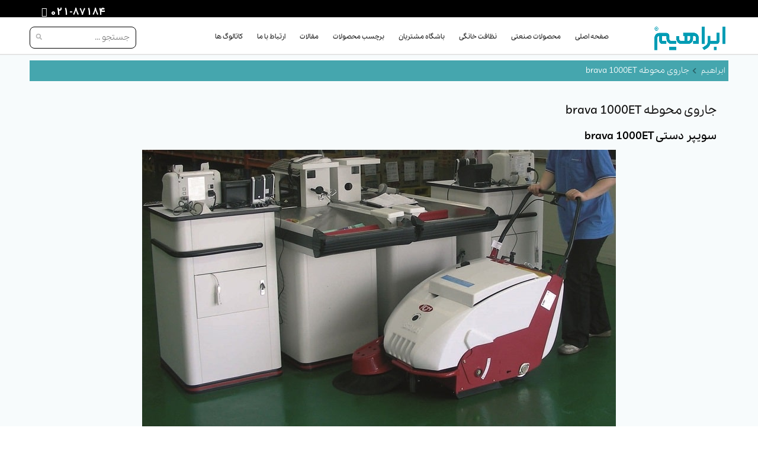

--- FILE ---
content_type: text/html; charset=UTF-8
request_url: https://www.ebrahimco.com/gallery/1571
body_size: 7081
content:


<!DOCTYPE html>
 <html lang="fa"><head>

<meta charset=&#1074;&#1026;&#1116;UTF-8&#1074;&#1026;&#1110;>
<title>جاروی محوطه brava 1000ET</title>
<meta name="description" content="جاروی محوطه brava 1000ET"/>
<meta name="keywords" content="  "/>
<!-- start social profiles (https://developers.google.com/structured-data/customize/social-profiles) -->
      <script type="application/ld+json">
        {
          "@context" : "https://schema.org",
          "@type" : "Organization",
          "name" : "جاروی محوطه brava 1000ET",
          "url" : "https://www.ebrahimco.com/",
          "logo": "https://www.ebrahimco.com/images/logo.png",
          "sameAs" : [
            "https://www.facebook.com/ebrahimgroup",
            "https://twitter.com/EbrahimCompany",
            "https://www.youtube.com/user/EbrahimCompany",
            "https://plus.google.com/101672455672358181143",
            "https://instagram.com/ebrahim_co",
            "https://t.me/ebrahimco",
            "https://www.namasha.com/channel6597372232",
            "https://www.aparat.com/ebrahimco_1"
          ]
        }
      </script>
<!-- end social profiles -->
<link rel="canonical" href="https://www.ebrahimco.com/gallery/1571"/>
<meta property='og:type' content='website'/>
<meta property='og:title' content='جاروی محوطه brava 1000ET'/>
<meta property='og:url' content='https://www.ebrahimco.com/gallery/1571'/>
<meta property='og:site_name' content='جاروی محوطه brava 1000ET'/>
<meta property='og:image' content='https://www.ebrahimco.com/images/logo.png'/>

<meta name="twitter:card" content="summary_large_image" />
<meta name="twitter:title" content="جاروی محوطه brava 1000ET" />
<meta name="twitter:description" content="جاروی محوطه brava 1000ET" />
<meta name="twitter:image" content="https://www.ebrahimco.com/images/logo.png" />
<meta name="twitter:url" content="@EbrahimCompany" />


<link rel="shortcut icon" href="https://www.ebrahimco.com/favicon.ico"/>
<meta name="viewport" content="initial-scale=1, maximum-scale=5">
<link href="https://www.ebrahimco.com/css/jquery.fancybox.min.css" rel="stylesheet" type="text/css" />
<link href="https://www.ebrahimco.com/css/font-awesome.min.css" rel="stylesheet" type="text/css" />

<link href="https://www.ebrahimco.com/css/style.css?1103" rel="stylesheet" type="text/css" />


 <!--[if lt IE 9]>
<script type="text/javascript">
    window.location.href = 'https://www.ebrahimco.com/update_browser.htm';
</script>


<![endif]-->
<script type="text/javascript">
var enlang;
  enlang = false;
</script>
<script src="https://www.ebrahimco.com/scripts/jquery-1.9.1.min.js"></script>
<style>
.form-input {
    border: 1px solid #e6e6e6;
    outline: none!important;
    color: #494949;
    height: 42px;
    font-size: 14px;
    line-height: 18px;
    padding: 10px 20px;
    box-shadow: none!important;
    border-radius: 3px;
}

.form-control {
    display: block;
    width: 100%;
    height: 34px;
    padding: 6px 12px;
    font-size: 14px;
    line-height: 1.42857143;
    color: #555;
    background-color: #fff;
    background-image: none;
    border: 1px solid #ccc;
    border-radius: 4px;
    -webkit-box-shadow: inset 0 1px 1px rgb(0 0 0 / 8%);
    box-shadow: inset 0 1px 1px rgb(0 0 0 / 8%);
    -webkit-transition: border-color ease-in-out .15s,-webkit-box-shadow ease-in-out .15s;
    -o-transition: border-color ease-in-out .15s,box-shadow ease-in-out .15s;
    transition: border-color ease-in-out .15s,box-shadow ease-in-out .15s;
}

.form-textarea {
    resize: vertical;
    min-height: 100px;
    border: 1px solid #dfe0e6;
    color: #494949;
    padding: 10px 20px;
    border-radius: 3px;
    box-shadow: none!important;
}
.btn-custom:hover {
    background-color: #078099!important;
    border-color: #078099!important;
}
.btn-custom {
    background-color: #0494b1;
    border-color: #0494b1;
}
.btn-custom {
    color: #fff!important;
    font-size: 14px;
    font-weight: 400;
    outline: 0!important;
    box-shadow: none!important;
}
.btn-md {
    padding: 0.8rem 1.6rem;
    border-radius: 0.3rem;
    line-height: 1.5;
}
.btn {
    display: inline-block;
    padding: 6px 12px;
    margin-bottom: 0;
    font-size: 14px;
    font-weight: 400;
    line-height: 1.42857143;
    text-align: center;
    white-space: nowrap;
    vertical-align: middle;
    -ms-touch-action: manipulation;
    touch-action: manipulation;
    cursor: pointer;
    -webkit-user-select: none;
    -moz-user-select: none;
    -ms-user-select: none;
    user-select: none;
    background-image: none;
    border: 1px solid transparent;
    border-radius: 4px;
}

</style>

<!-- Google Tag Manager -->
<script>(function(w,d,s,l,i){w[l]=w[l]||[];w[l].push({'gtm.start':
new Date().getTime(),event:'gtm.js'});var f=d.getElementsByTagName(s)[0],
j=d.createElement(s),dl=l!='dataLayer'?'&l='+l:'';j.async=true;j.src=
'https://www.googletagmanager.com/gtm.js?id='+i+dl;f.parentNode.insertBefore(j,f);
})(window,document,'script','dataLayer','GTM-N8XD8F8');</script>
<!-- End Google Tag Manager -->

</head>
<body>


<header>
<!--mobile menu  -->
<div class="sb-slidebar sb-left  sb-style-push">

       <!-- search -->
                  <div id="searchSide">
                    <form action="https://www.ebrahimco.com/search.php"  method="get">
                    <input type="text"   maxlength="50" class="right" name="key"  />
                    <input type="submit" value="" class="searchbtn left">
                    </form>
                  </div>
      <!-- //search -->
      <div class="clear"></div>
      <ul class="sb-menu">
          <li><a href="https://www.ebrahimco.com/">&#1589;&#1601;&#1581;&#1607; &#1575;&#1589;&#1604;&#1740;</a></li>
              <li><a href="#">&#1605;&#1581;&#1589;&#1608;&#1604;&#1575;&#1578; &#1589;&#1606;&#1593;&#1578;&#1740;</a>
                  <ul>
                                                
                             <li>
                              <a href="https://www.ebrahimco.com/cat/1-Scrubber_Dryer_اسکرابر">
                               اسکرابر
                              </a>
                             </li>
                                                 
                             <li>
                              <a href="https://www.ebrahimco.com/cat/2-Floor_Sweeper_سوییپر_صنعتی">
                               سوییپر صنعتی
                              </a>
                             </li>
                                                 
                             <li>
                              <a href="https://www.ebrahimco.com/cat/3-Industrial_Vacuum_Cleaner_جاروبرقی_صنعتی">
                               جاروبرقی صنعتی
                              </a>
                             </li>
                                                 
                             <li>
                              <a href="https://www.ebrahimco.com/cat/4-Industrial_Pressure_Washer_واترجت_صنعتی">
                               واترجت صنعتی
                              </a>
                             </li>
                                                 
                             <li>
                              <a href="https://www.ebrahimco.com/cat/5-Automatic_Car_wash_کارواش_اتوماتیک">
                               کارواش اتوماتیک
                              </a>
                             </li>
                                                 
                             <li>
                              <a href="https://www.ebrahimco.com/cat/7-Carpet_Cleaner_Machine_فرش_و_موکت_شوی">
                               فرش و موکت شوی
                              </a>
                             </li>
                                                 
                             <li>
                              <a href="https://www.ebrahimco.com/cat/8-Upholstery_Cleaner_Machine_مبل_شوی">
                               مبل شوی
                              </a>
                             </li>
                                                 
                             <li>
                              <a href="https://www.ebrahimco.com/cat/9-Polisher_پولیشر">
                               پولیشر
                              </a>
                             </li>
                                                 
                             <li>
                              <a href="https://www.ebrahimco.com/cat/10-Facade_and_Window_Cleaning_Machine_نماشوی_ساختمان">
                               نماشوی ساختمان
                              </a>
                             </li>
                                                 
                             <li>
                              <a href="https://www.ebrahimco.com/cat/11-Trolley_ترولی">
                               ترولی
                              </a>
                             </li>
                                                 
                             <li>
                              <a href="https://www.ebrahimco.com/cat/12-Industrial_Detergent_مواد_شوینده_صنعتی">
                               مواد شوینده صنعتی
                              </a>
                             </li>
                                                 
                             <li>
                              <a href="https://www.ebrahimco.com/cat/13-scent_systems_دستگاه_خوشبو_کننده_هوا">
                               دستگاه خوشبو کننده هوا
                              </a>
                             </li>
                                        </ul>
                </li>
                <li><a href="#">&#1605;&#1581;&#1589;&#1608;&#1604;&#1575;&#1578; &#1582;&#1575;&#1606;&#1711;&#1740;</a>
                  <ul>
                                       </ul>
                </li> 
                <li  class="ott"><a href="https://www.ebrahimco.com/home" >نظافت خانگی</a></li><li  class="ott"><a href="https://www.ebrahimco.com/ebrahim-company-customers-club" >باشگاه مشتریان</a></li><li  class="ott"><a href="https://www.ebrahimco.com#" >برچسب محصولات</a><ul><li  class="ott"><a href="https://www.ebrahimco.com/tag/17-battery_powered_scrubber" >اسکرابر باتری دار</a></li><li  class="ott"><a href="https://www.ebrahimco.com/tag/52-Made_in_iran_Products" >تجهیزات نظافت صنعتی ساخت ایران</a></li><li  class="ott"><a href="https://www.ebrahimco.com/tag/18-nobac_scrubber" >اسکرابر بیمارستانی</a></li><li  class="ott"><a href="https://www.ebrahimco.com/tag/48-Cable_scrubber_dryer" >اسکرابر برقی</a></li><li  class="ott"><a href="https://www.ebrahimco.com/tag/51-Iranian_scrubber_اسکرابر_ایرانی" >اسکرابر ایرانی</a></li><li  class="ott"><a href="https://www.ebrahimco.com/tag/34-Iranian_pressure_washer" >واترجت صنعتی ایرانی</a></li><li  class="ott"><a href="https://www.ebrahimco.com/tag/8-single_phase_electric_pressure_washer" >کارواش صنعتی تک فاز</a></li><li  class="ott"><a href="https://www.ebrahimco.com/tag/9-three_phase_electric_pressure_washer" >کارواش صنعتی سه فاز</a></li><li  class="ott"><a href="https://www.ebrahimco.com/tag/44-Heavy_carwash" >کارواش ماشین سنگین</a></li><li  class="ott"><a href="https://www.ebrahimco.com/tag/43-Scrubber_battery" >باتری اسکرابر</a></li><li  class="ott"><a href="https://www.ebrahimco.com/tag/35-Iranian_industrial_vacuum_cleaner" >جاروبرقی صنعتی ایرانی</a></li><li  class="ott"><a href="https://www.ebrahimco.com/tag/31-vacuum_with_3_motors" >جاروبرقی صنعتی سه موتوره</a></li><li  class="ott"><a href="https://www.ebrahimco.com/tag/45-Bucket_vacuum_cleaner" >جاروبرقی سطلی</a></li><li  class="ott"><a href="https://www.ebrahimco.com/tag/23-hotel_vacuum_cleaner" >جاروبرقی هتلی</a></li><li  class="ott"><a href="https://www.ebrahimco.com/tag/22-wet_and_dry_vacuum_cleaner" >جاروبرقی آب و خاک</a></li><li  class="ott"><a href="https://www.ebrahimco.com/tag/50-air_vacuum_cleaner" >جاروبرقی هواکار</a></li><li  class="ott"><a href="https://www.ebrahimco.com/tag/46-Explosion-proof_vacuum_cleaner" >جاروبرقی ضد انفجار</a></li><li  class="ott"><a href="https://www.ebrahimco.com/tag/47-Permanent_vacuum_cleaner" >جاروبرقی دائم کار</a></li><li  class="ott"><a href="https://www.ebrahimco.com/tag/49-Hospital_trolley49-Hospital_trolley" >ترولی بیمارستانی</a></li></ul></li><li  class="ott"><a href="https://www.ebrahimco.com/blog" >مقالات</a></li><li  class="ott"><a href="https://www.ebrahimco.com#" >ارتباط با ما</a><ul><li  class="ott"><a href="https://www.ebrahimco.com/contact" >تماس با ما</a></li><li  class="ott"><a href="https://www.ebrahimco.com/about_us" >درباره ما</a></li><li  class="ott"><a href="https://www.ebrahimco.com/blog/survey_questionnaire" >فرم نظرسنجی</a></li><li  class="ott"><a href="https://www.ebrahimco.com/blog/complaints_handling" >فرم نظرات و پیشنهادات</a></li><li  class="ott"><a href="https://www.ebrahimco.com/job-employee" >استخدام</a></li></ul></li><li  class="ott"><a href="https://www.ebrahimco.com/blog/کاتالوگ-های-ابراهیم/" >کاتالوگ ها</a></li>
               
                
      </ul>
</div>
<!--//mobile menu  -->



<!--header -->
<nav class="navbar navbar-default navbar-fixed-top sb-slide">
  <div id="header">
    <div id="header_one">
        <div class="container">
               <!--<div class="lng">
                      <a href="https://www.ebrahimco.com/gallery/1571/l=en" title="english" > <img src="https://www.ebrahimco.com/images/en.png" alt="english" /></a>
                       <a href="https://www.ebrahimco.com/gallery/1571" title="farsi"> <img src="https://www.ebrahimco.com/images/ir.png" alt="farsi"  /></a>
              </div>-->                   
              <div id="header_call">
                <a href="tel:02187184">  021-87184  </a>
                <i class="fa fa-phone"></i>
                <span></span>
              </div>
      </div>
    </div>
    <div id="header_two">
        <div class="container">                   
                   <div class="row">
                    <a href="#" id="menu3" class="sb-toggle-left "></a>
                      <div class="col-md-2 col-xs-6" >
                       <a href="https://www.ebrahimco.com/" id="logo"><img width="130" height="50" src="https://www.ebrahimco.com/images/ebrahim-main-logo-new.png" alt="&#1588;&#1585;&#1705;&#1578; &#1575;&#1576;&#1585;&#1575;&#1607;&#1740;&#1605; Ebrahim Company Logo" class="heartbeat" /> </a> 
                      </div>
                       <!--menubar -->
                      <div class="col-md-8" id="menubar">
                          
                                            <ul>
                                                <li class='ott'><a href="https://www.ebrahimco.com/">&#1589;&#1601;&#1581;&#1607; &#1575;&#1589;&#1604;&#1740;</a></li>                        
                                                <li rel="2" class="cat_menu "><a href="https://www.ebrahimco.com/industrial/">&#1605;&#1581;&#1589;&#1608;&#1604;&#1575;&#1578; &#1589;&#1606;&#1593;&#1578;&#1740;</a></li>
                                               
                                                <li  class="ott"><a href="https://www.ebrahimco.com/home" >نظافت خانگی</a></li><li  class="ott"><a href="https://www.ebrahimco.com/ebrahim-company-customers-club" >باشگاه مشتریان</a></li><li  class="ott"><a href="https://www.ebrahimco.com#" >برچسب محصولات</a><ul><li  class="ott"><a href="https://www.ebrahimco.com/tag/17-battery_powered_scrubber" >اسکرابر باتری دار</a></li><li  class="ott"><a href="https://www.ebrahimco.com/tag/52-Made_in_iran_Products" >تجهیزات نظافت صنعتی ساخت ایران</a></li><li  class="ott"><a href="https://www.ebrahimco.com/tag/18-nobac_scrubber" >اسکرابر بیمارستانی</a></li><li  class="ott"><a href="https://www.ebrahimco.com/tag/48-Cable_scrubber_dryer" >اسکرابر برقی</a></li><li  class="ott"><a href="https://www.ebrahimco.com/tag/51-Iranian_scrubber_اسکرابر_ایرانی" >اسکرابر ایرانی</a></li><li  class="ott"><a href="https://www.ebrahimco.com/tag/34-Iranian_pressure_washer" >واترجت صنعتی ایرانی</a></li><li  class="ott"><a href="https://www.ebrahimco.com/tag/8-single_phase_electric_pressure_washer" >کارواش صنعتی تک فاز</a></li><li  class="ott"><a href="https://www.ebrahimco.com/tag/9-three_phase_electric_pressure_washer" >کارواش صنعتی سه فاز</a></li><li  class="ott"><a href="https://www.ebrahimco.com/tag/44-Heavy_carwash" >کارواش ماشین سنگین</a></li><li  class="ott"><a href="https://www.ebrahimco.com/tag/43-Scrubber_battery" >باتری اسکرابر</a></li><li  class="ott"><a href="https://www.ebrahimco.com/tag/35-Iranian_industrial_vacuum_cleaner" >جاروبرقی صنعتی ایرانی</a></li><li  class="ott"><a href="https://www.ebrahimco.com/tag/31-vacuum_with_3_motors" >جاروبرقی صنعتی سه موتوره</a></li><li  class="ott"><a href="https://www.ebrahimco.com/tag/45-Bucket_vacuum_cleaner" >جاروبرقی سطلی</a></li><li  class="ott"><a href="https://www.ebrahimco.com/tag/23-hotel_vacuum_cleaner" >جاروبرقی هتلی</a></li><li  class="ott"><a href="https://www.ebrahimco.com/tag/22-wet_and_dry_vacuum_cleaner" >جاروبرقی آب و خاک</a></li><li  class="ott"><a href="https://www.ebrahimco.com/tag/50-air_vacuum_cleaner" >جاروبرقی هواکار</a></li><li  class="ott"><a href="https://www.ebrahimco.com/tag/46-Explosion-proof_vacuum_cleaner" >جاروبرقی ضد انفجار</a></li><li  class="ott"><a href="https://www.ebrahimco.com/tag/47-Permanent_vacuum_cleaner" >جاروبرقی دائم کار</a></li><li  class="ott"><a href="https://www.ebrahimco.com/tag/49-Hospital_trolley49-Hospital_trolley" >ترولی بیمارستانی</a></li></ul></li><li  class="ott"><a href="https://www.ebrahimco.com/blog" >مقالات</a></li><li  class="ott"><a href="https://www.ebrahimco.com#" >ارتباط با ما</a><ul><li  class="ott"><a href="https://www.ebrahimco.com/contact" >تماس با ما</a></li><li  class="ott"><a href="https://www.ebrahimco.com/about_us" >درباره ما</a></li><li  class="ott"><a href="https://www.ebrahimco.com/blog/survey_questionnaire" >فرم نظرسنجی</a></li><li  class="ott"><a href="https://www.ebrahimco.com/blog/complaints_handling" >فرم نظرات و پیشنهادات</a></li><li  class="ott"><a href="https://www.ebrahimco.com/job-employee" >استخدام</a></li></ul></li><li  class="ott"><a href="https://www.ebrahimco.com/blog/کاتالوگ-های-ابراهیم/" >کاتالوگ ها</a></li>

                                            </ul>
                            
                      </div>


                      <!--//menubar -->
                          <div class="col-md-2 left searchform_container" >
                                <!-- search -->
                                    <div id="searchform">
                                      <form action="https://www.ebrahimco.com/search"  method="get">
                                      <input type="text" placeholder="&#1580;&#1587;&#1578;&#1580;&#1608; ..."                 maxlength="50" class="right" name="key" id="searchput" />
                                      <input type="submit" value="" class="searchbtn left">
                                      </form>
                                      <div id="searchcontent" class="searchcontent" >
                                        <div class="loading"></div>                      
                                      </div>
                                    </div>
                                <!-- //search -->
                                <script src="https://www.ebrahimco.com/scripts/jquery.typewatch.js" ></script>
                                <script>
                                    $('#searchput').on('blur', function() {
                                        $('#searchcontent').fadeOut('normal');
                                    });
                                    var options = {
                                                    callback: function()
                                                    {     
                                                    var search_value = $('#searchput').val();
                                                    var search_value = $.trim(search_value);
                                                    if ( search_value.length >= 3 && search_value != "&#1580;&#1587;&#1578;&#1580;&#1608;..." )
                                                    {
                                                     console.log("1");
                                                     if(enlang){
                                                        var ajax_url ="https://www.ebrahimco.com/ajax/index.php?l=en";
                                                        }else{
                                                            var ajax_url ="https://www.ebrahimco.com/ajax/";
                                                        }


                                                          $.post( ajax_url ,  { searchKeyword: search_value} , function(data)
                                                              {        
                                                                    
                                                                    if(data.result == "<ul></ul>"){
                                                                      $("#searchcontent").html("No result ...");
                                                                    }else{
                                                                      $("#searchcontent").html(data.result);
                                                                       $("#searchcontent").append('<a href="https://www.ebrahimco.com/search.php?key='+search_value+'"  class="btn_red btn_all">&#1605;&#1608;&#1575;&#1585;&#1583; &#1576;&#1740;&#1588;&#1578;&#1585;</a>');
                                                                    }
                                                                   
                                                                    console.log("2");                                                  
                                                              } , "json"          
                                                          );

                                                    }
                                                      
                                                  },
                                                    wait: 900,
                                                    highlight: true,
                                                    captureLength: 0
                                                }
                                                $("#searchput").typeWatch( options );
                                                
                                                $('#searchput').keyup(function() {
                                                  var search_value = $('#searchput').val();
                                                  var search_value = $.trim(search_value);
                                                  $('#searchcontent').fadeIn('normal');
                                                  $("#searchcontent").html('<div class="loading"></div> ');
                                              });
                                </script>
                        </div>
             
                    </div>

                  

                  




          

            
              
                 
        </div>
  </div>
</div>

    <div>
      <div class="container" >
                <div id="product_sub_menu_1" class="cat_sub_menu">
                                 <ul>
                                                                      </ul>
                  </div>

                  <div id="product_sub_menu_2" class="cat_sub_menu">
                                 <ul>
                                                               
                                      <li>
                                          <a href="https://www.ebrahimco.com/cat/1-Scrubber_Dryer_اسکرابر">
                                            <img src="https://www.ebrahimco.com/uploads/cat/1.jpg" alt="اسکرابر">
                                              <span>اسکرابر</span>
                                              <span>Scrubber Dryer</span>
                                          </a>
                                      </li>
                                                               
                                      <li>
                                          <a href="https://www.ebrahimco.com/cat/2-Floor_Sweeper_سوییپر_صنعتی">
                                            <img src="https://www.ebrahimco.com/uploads/cat/2.jpg" alt="سوییپر صنعتی">
                                              <span>سوییپر صنعتی</span>
                                              <span>Floor Sweeper</span>
                                          </a>
                                      </li>
                                                               
                                      <li>
                                          <a href="https://www.ebrahimco.com/cat/3-Industrial_Vacuum_Cleaner_جاروبرقی_صنعتی">
                                            <img src="https://www.ebrahimco.com/uploads/cat/3.jpg" alt="جاروبرقی صنعتی">
                                              <span>جاروبرقی صنعتی</span>
                                              <span>Industrial Vacuum Cleaner</span>
                                          </a>
                                      </li>
                                                               
                                      <li>
                                          <a href="https://www.ebrahimco.com/cat/4-Industrial_Pressure_Washer_واترجت_صنعتی">
                                            <img src="https://www.ebrahimco.com/uploads/cat/4.jpg" alt="واترجت صنعتی">
                                              <span>واترجت صنعتی</span>
                                              <span>Industrial Pressure Washer</span>
                                          </a>
                                      </li>
                                                               
                                      <li>
                                          <a href="https://www.ebrahimco.com/cat/5-Automatic_Car_wash_کارواش_اتوماتیک">
                                            <img src="https://www.ebrahimco.com/uploads/cat/5.jpg" alt="کارواش اتوماتیک">
                                              <span>کارواش اتوماتیک</span>
                                              <span>Automatic Car wash</span>
                                          </a>
                                      </li>
                                                               
                                      <li>
                                          <a href="https://www.ebrahimco.com/cat/7-Carpet_Cleaner_Machine_فرش_و_موکت_شوی">
                                            <img src="https://www.ebrahimco.com/uploads/cat/7.jpg" alt="فرش و موکت شوی">
                                              <span>فرش و موکت شوی</span>
                                              <span>Carpet Cleaner Machine</span>
                                          </a>
                                      </li>
                                                               
                                      <li>
                                          <a href="https://www.ebrahimco.com/cat/8-Upholstery_Cleaner_Machine_مبل_شوی">
                                            <img src="https://www.ebrahimco.com/uploads/cat/8.jpg" alt="مبل شوی">
                                              <span>مبل شوی</span>
                                              <span>Upholstery Cleaner Machine</span>
                                          </a>
                                      </li>
                                                               
                                      <li>
                                          <a href="https://www.ebrahimco.com/cat/9-Polisher_پولیشر">
                                            <img src="https://www.ebrahimco.com/uploads/cat/9.jpg" alt="پولیشر">
                                              <span>پولیشر</span>
                                              <span>Polisher</span>
                                          </a>
                                      </li>
                                                               
                                      <li>
                                          <a href="https://www.ebrahimco.com/cat/10-Facade_and_Window_Cleaning_Machine_نماشوی_ساختمان">
                                            <img src="https://www.ebrahimco.com/uploads/cat/10.jpg" alt="نماشوی ساختمان">
                                              <span>نماشوی ساختمان</span>
                                              <span>Facade and Window Cleaning Machine</span>
                                          </a>
                                      </li>
                                                               
                                      <li>
                                          <a href="https://www.ebrahimco.com/cat/11-Trolley_ترولی">
                                            <img src="https://www.ebrahimco.com/uploads/cat/11.jpg" alt="ترولی">
                                              <span>ترولی</span>
                                              <span>Trolley</span>
                                          </a>
                                      </li>
                                                               
                                      <li>
                                          <a href="https://www.ebrahimco.com/cat/12-Industrial_Detergent_مواد_شوینده_صنعتی">
                                            <img src="https://www.ebrahimco.com/uploads/cat/12.jpg" alt="مواد شوینده صنعتی">
                                              <span>مواد شوینده صنعتی</span>
                                              <span>Industrial Detergent</span>
                                          </a>
                                      </li>
                                                               
                                      <li>
                                          <a href="https://www.ebrahimco.com/cat/13-scent_systems_دستگاه_خوشبو_کننده_هوا">
                                            <img src="https://www.ebrahimco.com/uploads/cat/13.jpg" alt="دستگاه خوشبو کننده هوا">
                                              <span>دستگاه خوشبو کننده هوا</span>
                                              <span>scent systems</span>
                                          </a>
                                      </li>
                                                                      </ul>
                  </div>
        </div>
      </div>

</nav>
<!--//header -->
</header>




<div class="modal fade" id="modal-7">
    <div class="modal-dialog">
        <div class="modal-content">

            <div class="modal-header">
                <button type="button" class="close" data-dismiss="modal" aria-hidden="true">&times;</button>
            </div>

            <div class="modal-body">

               loading ...

            </div>
        </div>
    </div>
</div>

<!--all other content -->
<div id="sb-site">

      









<!--main container -->
<div id="main">






 




  <div class="container">



    <!--breadcrumbs -->

    <div class="row">

        <div class="col-md-12">

          <div id="breadcrumbs" >

            <a href="https://www.ebrahimco.com/"><i class="fa fa-home"></i></a><span>جاروی محوطه brava 1000ET</span>

        </div>

      </div>

    </div>

    <!--//breadcrumbs -->   

  </div>

  <div class="container">

 <div class="row">    



      <div class="col-xs-12">

          <!--singleContent -->

          <div id="singleContent">

  

            <h1>جاروی محوطه brava 1000ET</h1>

            <h2>سویپر دستی brava 1000ET</h2>

            <div class="col-xs-12">

                <article>

                    <center>

                        <img src="https://www.ebrahimco.com/uploads/photogallery/21/big/160784841405.jpg" alt="سویپر دستی brava 1000ET"  title="جاروی محوطه brava 1000ET">

                    </center>

                </article>

            </div>



        </div>

    </div>

</div>         



  </div>

</div>

<!--//main container -->




<!--footer -->

<FOOTER class="clearfix">
<style>
	@media (min-width: 992px) {
		.d-lg-none {
			display:none!important;
		}
	}
</style>
<div  class="d-lg-none d-block" aria-label="دانلود اپلیکیشن">    
    <div style="background-color:#009cb4;justify-content: center;align-items: center;align-items: center;flex-direction: row;display: flex;position: fixed;width: 100%;height: 30px;bottom: 0;border-radius: 5px;z-index: 1000;">       
        <a style="flex-grow: 8;text-align: center;" href="https://ebrahim.cleaning/fa/download-app.html">
            <span style="font-size: 16px;text-align: center;color: white;">
                دانلود اپلیکیشن
            </span>
        </a>
    </div>
</div>
<div id="footer">
 
<div class="container">
      <div class="row">
            <div class="col-md-2 col-sm-6 col-xs-12">
        <a href="/blog/cat/news/" class="home_item">
          <img src="https://www.ebrahimco.com/uploads/home_item/1.jpg" alt="اخبار شرکت ابراهیم"/>
          <span>اخبار شرکت ابراهیم</span>
        </a>
      </div>
            <div class="col-md-2 col-sm-6 col-xs-12">
        <a href="/after-sales-service" class="home_item">
          <img src="https://www.ebrahimco.com/uploads/home_item/2.jpg" alt="خدمات پس از فروش"/>
          <span>خدمات پس از فروش</span>
        </a>
      </div>
            <div class="col-md-2 col-sm-6 col-xs-12">
        <a href="/blog/cat/learning-articles/" class="home_item">
          <img src="https://www.ebrahimco.com/uploads/home_item/3.jpg" alt="مقالات"/>
          <span>مقالات</span>
        </a>
      </div>
            <div class="col-md-2 col-sm-6 col-xs-12">
        <a href="/FAQ" class="home_item">
          <img src="https://www.ebrahimco.com/uploads/home_item/4.jpg" alt="سوالات متداول"/>
          <span>سوالات متداول</span>
        </a>
      </div>
            <div class="col-md-2 col-sm-6 col-xs-12">
        <a href="/branches" class="home_item">
          <img src="https://www.ebrahimco.com/uploads/home_item/5.jpg" alt="شعبات"/>
          <span>شعبات</span>
        </a>
      </div>
            <div class="col-md-2 col-sm-6 col-xs-12">
        <a href="/brands" class="home_item">
          <img src="https://www.ebrahimco.com/uploads/home_item/6.jpg" alt="برند ها"/>
          <span>برند ها</span>
        </a>
      </div>
          </div>
      
      <div class="row">
        <div class="col-md-4">
       
          <b class="notshow-mobile">شرکت توسعه صنعتی و بازرگانی ابراهیم</b>
<ul>
<p style="text-align: center;">پیشگام در ارائه تجهیزات و راه‌حل‌های نظافت صنعتی</p>
<p style="text-align: center;">با بیش از سه دهه تجربه، نوآوری و تعهد به کیفیت</p>
<p style="text-align: center;">در خدمت صنایع کشور</p>            
        </div>


        <div class="col-md-4">
       
          <b>محصولات</b>
<ul><li><a href="https://www.ebrahimco.com/cat/1-Scrubber_Dryer_%D8%A7%D8%B3%DA%A9%D8%B1%D8%A7%D8%A8%D8%B1" target="_blank">اسکرابر</a></li>
<li><a href="https://www.ebrahimco.com/cat/2-Floor_Sweeper_%D8%B3%D9%88%DB%8C%DB%8C%D9%BE%D8%B1_%D8%B5%D9%86%D8%B9%D8%AA%DB%8C" target="_blank">سوییپر</a></li>
<li><a href="https://www.ebrahimco.com/cat/3-Industrial_Vacuum_Cleaner_%D8%AC%D8%A7%D8%B1%D9%88%D8%A8%D8%B1%D9%82%DB%8C_%D8%B5%D9%86%D8%B9%D8%AA%DB%8C" target="_blank">جاروبرقی صنعتی</a></li>
<li class="notshow-mobile"><a href="https://www.ebrahimco.com/cat/4-Industrial_Pressure_Washer_%D9%88%D8%A7%D8%AA%D8%B1%D8%AC%D8%AA_%D8%B5%D9%86%D8%B9%D8%AA%DB%8C" target="_blank">واترجت صنعتی</a><li>
</ul>           
        </div>



        <div class="col-md-4">
        
          <b class="notshow-mobile">دسترسی سریع</b>
<ul class="notshow-mobile">
<li><a href="https://www.ebrahimco.com/about_us" target="_blank">درباره ما</a></li>
<li><a href="https://www.ebrahimco.com/contact" target="_blank">ارتباط با ما</a></li>
<li><a href="https://www.ebrahimco.com/job-employee/" target="_blank">استخدام </a></li>
<li><a href="https://www.ebrahimco.com/blog/survey_questionnaire/" target="_blank"> نظرسنجی</a></li>
            
        </div>

    
      <div class="clear" ></div>


         <!-- copyright  -->
        <div class="col-md-12"  id="copyright" >
          
             <a href="https://www.aparat.com/ebrahimco" target="_blank" ><span class="icon"><img src="https://www.ebrahimco.com/images/aparat-icon-final.png" alt="aparat" /></span> </a>
<a href="https://www.namasha.com/channel6597372232" target="_blank" ><span class="icon"><img src="https://www.ebrahimco.com/images/namasha-icon-final.png" alt="namasha" /></span> </a><a href="https://www.youtube.com/user/EbrahimCompany" target="_blank" ><span class="icon"><img src="https://www.ebrahimco.com/images/youtube-icon-final.png" alt="youtube" /></span> </a> 
<a href="https://twitter.com/ebrahim_company" target="_blank" ><span class="icon"><img src="https://www.ebrahimco.com/images/twitter-icon-final.png" alt="twitter" /></span> </a>
          <a href="https://www.facebook.com/ebrahimgroup" target="_blank" ><span class="icon"><img src="https://www.ebrahimco.com/images/facebook-icon-final.png" alt="facebook" /></span> </a> 
<a href="https://t.me/ebrahimco" target="_blank" ><span class="icon"><img src="https://www.ebrahimco.com/images/telegram-icon-final.png" alt="telegram" /></span> </a>
          <a href="https://www.instagram.com/ebrahim_co/" target="_blank" ><span class="icon"><img src="https://www.ebrahimco.com/images/instagram-icon-final.png" alt="instagram" /></span> </a>
          <a href="https://www.linkedin.com/company/ebrahimco/" target="_blank" ><span class="icon"><img src="https://www.ebrahimco.com/images/linkedin-icon-final.png" alt="linkedin" /></span> </a>
        <a href="https://www.pinterest.com/EbrahimCompany" target="_blank" ><span class="icon"><img src="https://www.ebrahimco.com/images/pinterest-icon-final.png" alt="pinterest" /></span> </a>
    
          <br>
          copyright @2025 Ebrahim co. All rights reserved
           <br>   <br>
        </div>
        <!-- //copyright  -->


        </div>
    </div>
</div>
</FOOTER>
<!--//footer -->


</div>



<!--//start email js sent -->
<script src="https://www.ebrahimco.com/scripts/email.min.js"></script>
<script type="text/javascript">
  emailjs.init('user_JAMp7G15r0ISOb3yYgLiw')
</script>
<!--//end email js sent -->


<script  src="https://www.ebrahimco.com/scripts/slidebars.js"></script>
<script   src="https://www.ebrahimco.com/scripts/main.js"></script>


<!---start GOFTINO code--->
<script type="text/javascript">
  !function(){var a=window,d=document;function g(){var g=d.createElement("script"),i="2gp2Ci",s="https://www.goftino.com/widget/"+i,l=localStorage.getItem("goftino_"+i);g.type="text/javascript",g.async=!0,g.src=l?s+"?o="+l:s;d.getElementsByTagName("head")[0].appendChild(g);}"complete"===d.readyState?g():a.attachEvent?a.attachEvent("onload",g):a.addEventListener("load",g,!1);}();
</script>
<!---end GOFTINO code--->

<!-- Google tag (gtag.js) -->
<script async src="https://www.googletagmanager.com/gtag/js?id=G-350R5JFPZ1"></script>
<script>
  window.dataLayer = window.dataLayer || [];
  function gtag(){dataLayer.push(arguments);}
  gtag('js', new Date());

  gtag('config', 'G-350R5JFPZ1');
</script>


</body>
</html>

--- FILE ---
content_type: text/css
request_url: https://www.ebrahimco.com/css/style.css?1103
body_size: 13046
content:
.ltr,.ltrc{direction:ltr}.close,.item_video:hover img{opacity:.2}#logo,#menu3{margin:10px 0 0}#removeCompare,.close:hover,.more a,.sb-close,.sb-open-left,.sb-open-right,.sb-toggle-left,.sb-toggle-right,button.close,html.sb-active #sb-site,input[type=submit].searchbtn,label{cursor:pointer}.fancybox-title,.fancybox-tmp,.invisible{visibility:hidden}#menubar ul li a,.btn_black:hover,.btn_blue:hover,.btn_cyan:hover,.btn_green:hover,.btn_red:hover,.btn_white:hover,.btn_yellow:hover,.close:hover,.fancybox-nav,.navbar-brand:focus,.navbar-brand:hover,.sb-menu li a,a,a:focus,a:hover,a:visited,dl.faq button:hover{text-decoration:none}Home Webmail Password Help File Manager LogoutEdit a filehtml,a,abbr,acronym,address,applet,article,aside,audio,b,big,blockquote,body,canvas,caption,center,cite,code,dd,del,details,dfn,div,dl,dt,em,embed,fieldset,figcaption,figure,footer,form,h1,h2,h3,h4,h5,h6,header,hgroup,i,iframe,img,ins,kbd,label,legend,li,mark,menu,nav,object,ol,output,p,pre,q,ruby,s,samp,section,small,span,strike,strong,sub,summary,sup,table,tbody,td,tfoot,th,thead,time,tr,tt,u,ul,var,video{margin:0;padding:0;border:0;font:inherit;font-size:100%;vertical-align:baseline}#menubar ul li,caption,table img,td,th{vertical-align:middle}html{line-height:1;-ms-text-size-adjust:100%;-webkit-text-size-adjust:100%;height:100%}ol,ul{list-style:none}table{border-spacing:0;width:100%;border-spacing:5px;border-collapse:separate}caption,td,th{text-align:left;font-weight:400}blockquote,q{quotes:none}blockquote:after,blockquote:before,q:after,q:before{content:"";content:none}a img{border:none}.navbar-brand>img,.sb-slidebar.sb-active,article,aside,details,div,figcaption,figure,footer,header,hgroup,main,menu,nav,section,summary{display:block}.container,.container-fluid{margin-left:auto;margin-right:auto;padding-right:10px;padding-left:10px}.container-fluid>.navbar-collapse,.container-fluid>.navbar-header,.container>.navbar-collapse,.container>.navbar-header,.row{margin-left:-10px;margin-right:-10px}.col-lg-1,.col-lg-10,.col-lg-11,.col-lg-12,.col-lg-2,.col-lg-3,.col-lg-4,.col-lg-5,.col-lg-6,.col-lg-7,.col-lg-8,.col-lg-9,.col-md-1,.col-md-10,.col-md-11,.col-md-12,.col-md-2,.col-md-3,.col-md-4,.col-md-5,.col-md-6,.col-md-7,.col-md-8,.col-md-9,.col-sm-1,.col-sm-10,.col-sm-11,.col-sm-12,.col-sm-2,.col-sm-3,.col-sm-4,.col-sm-5,.col-sm-6,.col-sm-7,.col-sm-8,.col-sm-9,.col-xs-1,.col-xs-10,.col-xs-11,.col-xs-12,.col-xs-2,.col-xs-3,.col-xs-4,.col-xs-5,.col-xs-6,.col-xs-7,.col-xs-8,.col-xs-9{position:relative;min-height:1px;padding-right:10px;padding-left:10px}#breadcrumbs,#bx-pager a img,#catalog ul,#catalog ul li,#catalog ul li a,#footer,#header,#header_one,#header_two,#hometext,#keywords,#logo,#logo img,#main,#menubar ul,#menubar ul li,#menubar ul li a,#menubar ul li ul,#searchcontent a.btn_all,#searchcontent ul li a img,#singleContent,#singleContent p,.branchesitem,.cat_sub_menu ul,.cat_sub_menu ul li,.cat_sub_menu ul li a,.cat_sub_menu ul li a h2,.cat_sub_menu ul li a img,.cat_sub_menu ul li a span,.cats,.cats h2,.cats img,.col-xs-1,.col-xs-10,.col-xs-11,.col-xs-12,.col-xs-2,.col-xs-3,.col-xs-4,.col-xs-5,.col-xs-6,.col-xs-7,.col-xs-8,.col-xs-9,.compraeImage,.graydiv,.grid_inner,.heading,.home_item,.home_item img,.icm,.item,.item .h2,.item h2,.item h3,.item h4,.itemBtn,.itemImage,.itemImage img,.item_video,.item_video img,.meta,.paging,.right,.searchCompare,.searchCompare input[type=text],.searchcontent a.btn_all,.searchcontent ul li a img,.selectCompare,.selectCompare select,.white_box,.box-contact, label.label,table,ul.parts_list,ul.parts_list li,ul.parts_list li a,ul.parts_list li a h3,ul.parts_list li a img{float:right}#catalog ul,#moreInfoForm input,#moreInfoForm select,#moreInfoForm textarea,#searchcontent ul,#select_sort,.col-xs-12,.fix_form input,.fix_form select,.fix_form textarea,.fixed_form input,.fixed_form select,.fixed_form textarea,.grid_inner,.home_item img,.itemImage,.ppp,.ppp *,.searchcontent ul,table input,table select{width:100%}.col-xs-11{width:91.66666667%}.col-xs-10{width:83.33333333%}.col-xs-9{width:75%}.col-xs-8{width:66.66666667%}.col-xs-7{width:58.33333333%}.col-xs-6{width:50%}.col-xs-5{width:41.66666667%}.col-xs-4{width:33.33333333%}.col-xs-3{width:25%}.col-xs-2{width:16.66666667%}.col-xs-1{width:8.33333333%}.col-xs-pull-12{left:100%}.col-xs-pull-11{left:91.66666667%}.col-xs-pull-10{left:83.33333333%}.col-xs-pull-9{left:75%}.col-xs-pull-8{left:66.66666667%}.col-xs-pull-7{left:58.33333333%}.col-xs-pull-6{left:50%}.col-xs-pull-5{left:41.66666667%}.col-xs-pull-4{left:33.33333333%}.col-xs-pull-3{left:25%}.col-xs-pull-2{left:16.66666667%}.col-xs-pull-1{left:8.33333333%}.col-xs-pull-0{left:auto}.col-xs-push-12{right:100%}.col-xs-push-11{right:91.66666667%}.col-xs-push-10{right:83.33333333%}.col-xs-push-9{right:75%}.col-xs-push-8{right:66.66666667%}.col-xs-push-7{right:58.33333333%}.col-xs-push-6{right:50%}.col-xs-push-5{right:41.66666667%}.col-xs-push-4{right:33.33333333%}.col-xs-push-3{right:25%}.col-xs-push-2{right:16.66666667%}.col-xs-push-1{right:8.33333333%}.col-xs-push-0{right:auto}.col-xs-offset-12{margin-right:100%}.col-xs-offset-11{margin-right:91.66666667%}.col-xs-offset-10{margin-right:83.33333333%}.col-xs-offset-9{margin-right:75%}.col-xs-offset-8{margin-right:66.66666667%}.col-xs-offset-7{margin-right:58.33333333%}.col-xs-offset-6{margin-right:50%}.col-xs-offset-5{margin-right:41.66666667%}.col-xs-offset-4{margin-right:33.33333333%}.col-xs-offset-3{margin-right:25%}.col-xs-offset-2{margin-right:16.66666667%}.col-xs-offset-1{margin-right:8.33333333%}.col-xs-offset-0,.modal-footer .btn-block+.btn-block{margin-right:0}.navbar{position:relative;margin-bottom:20px;border:1px solid transparent;min-height:60px}.navbar-collapse{overflow-x:visible;padding-left:10px;padding-right:10px;border-top:1px solid transparent;-webkit-box-shadow:inset 0 1px 0 rgba(255,255,255,.1);box-shadow:inset 0 1px 0 rgba(255,255,255,.1);-webkit-overflow-scrolling:touch}.fancybox-inner,.modal,.modal-open,html.sb-scroll-lock.sb-active:not(.sb-static){overflow:hidden}.navbar-collapse.in{overflow-y:auto}.navbar-fixed-bottom .navbar-collapse,.navbar-fixed-top .navbar-collapse{max-height:340px}@media (max-device-width:480px) and (orientation:landscape){.navbar-fixed-bottom .navbar-collapse,.navbar-fixed-top .navbar-collapse{max-height:200px}}.navbar-static-top{z-index:1000;border-width:0 0 1px}.navbar-fixed-bottom,.navbar-fixed-top{position:fixed;left:0;right:0;z-index:1030}.navbar-fixed-top{top:0;border-width:0 0 1px}.navbar-fixed-bottom{bottom:0;margin-bottom:0;border-width:1px 0 0}.navbar-brand{float:right;padding:15px 10px;font-size:18px;line-height:20px;height:50px}.navbar-toggle{position:relative;float:left;margin-left:10px;padding:9px 10px;margin-top:8px;margin-bottom:8px;background-color:transparent;background-image:none;border:1px solid transparent;border-radius:4px}#searchSide input[type=text]:focus,.navbar-toggle:focus{outline:0}.navbar-toggle .icon-bar{display:block;width:22px;height:2px;border-radius:1px}.navbar-toggle .icon-bar+.icon-bar{margin-top:4px}.navbar-nav{margin:7.5px -10px}.navbar-nav>li>a{padding-top:10px;padding-bottom:10px;line-height:20px}#menubar ul li ul li,#searchSide,#searchcontent ul,#searchcontent ul li,#searchform,.cat_sub_menu,.left,.lng,.searchcontent ul,.searchcontent ul li,label.error{float:left}.navbar-form{padding:10px;border-top:1px solid transparent;border-bottom:1px solid transparent;-webkit-box-shadow:inset 0 1px 0 rgba(255,255,255,.1),0 1px 0 rgba(255,255,255,.1);box-shadow:inset 0 1px 0 rgba(255,255,255,.1),0 1px 0 rgba(255,255,255,.1);margin:8px -10px}@media (min-width:768px){.container{width:740px}.col-sm-1,.col-sm-10,.col-sm-11,.col-sm-12,.col-sm-2,.col-sm-3,.col-sm-4,.col-sm-5,.col-sm-6,.col-sm-7,.col-sm-8,.col-sm-9,.navbar-header,.navbar-nav,.navbar-nav>li{float:right}.col-sm-12,.navbar-form .input-group>.form-control{width:100%}.col-sm-11{width:91.66666667%}.col-sm-10{width:83.33333333%}.col-sm-9{width:75%}.col-sm-8{width:66.66666667%}.col-sm-7{width:58.33333333%}.col-sm-6{width:50%}.col-sm-5{width:41.66666667%}.col-sm-4{width:33.33333333%}.col-sm-3{width:25%}.col-sm-2{width:16.66666667%}.col-sm-1{width:8.33333333%}.col-sm-pull-12{left:100%}.col-sm-pull-11{left:91.66666667%}.col-sm-pull-10{left:83.33333333%}.col-sm-pull-9{left:75%}.col-sm-pull-8{left:66.66666667%}.col-sm-pull-7{left:58.33333333%}.col-sm-pull-6{left:50%}.col-sm-pull-5{left:41.66666667%}.col-sm-pull-4{left:33.33333333%}.col-sm-pull-3{left:25%}.col-sm-pull-2{left:16.66666667%}.col-sm-pull-1{left:8.33333333%}.col-sm-pull-0{left:auto}.col-sm-push-12{right:100%}.col-sm-push-11{right:91.66666667%}.col-sm-push-10{right:83.33333333%}.col-sm-push-9{right:75%}.col-sm-push-8{right:66.66666667%}.col-sm-push-7{right:58.33333333%}.col-sm-push-6{right:50%}.col-sm-push-5{right:41.66666667%}.col-sm-push-4{right:33.33333333%}.col-sm-push-3{right:25%}.col-sm-push-2{right:16.66666667%}.col-sm-push-1{right:8.33333333%}.col-sm-push-0{right:auto}.col-sm-offset-12{margin-right:100%}.col-sm-offset-11{margin-right:91.66666667%}.col-sm-offset-10{margin-right:83.33333333%}.col-sm-offset-9{margin-right:75%}.col-sm-offset-8{margin-right:66.66666667%}.col-sm-offset-7{margin-right:58.33333333%}.col-sm-offset-6{margin-right:50%}.col-sm-offset-5{margin-right:41.66666667%}.col-sm-offset-4{margin-right:33.33333333%}.col-sm-offset-3{margin-right:25%}.col-sm-offset-2{margin-right:16.66666667%}.col-sm-offset-1{margin-right:8.33333333%}.col-sm-offset-0{margin-right:0}.navbar{border-radius:4px}.navbar-collapse{width:auto;border-top:0;-webkit-box-shadow:none;box-shadow:none}.navbar-collapse.collapse{display:block!important;height:auto!important;padding-bottom:0;overflow:visible!important}.navbar-collapse.in{overflow-y:visible}.navbar-fixed-bottom .navbar-collapse,.navbar-fixed-top .navbar-collapse,.navbar-static-top .navbar-collapse{padding-right:0;padding-left:0}.container-fluid>.navbar-collapse,.container-fluid>.navbar-header,.container>.navbar-collapse,.container>.navbar-header{margin-left:0;margin-right:0}.navbar-fixed-bottom,.navbar-fixed-top,.navbar-static-top{border-radius:0}.navbar>.container .navbar-brand,.navbar>.container-fluid .navbar-brand{margin-right:-10px}.navbar-toggle{display:none}.navbar-nav{margin:0}.navbar-nav>li>a{padding-top:15px;padding-bottom:15px}.navbar-form .form-control-static,.navbar-form .form-group{display:inline-block}.navbar-form .control-label,.navbar-form .form-group{margin-bottom:0;vertical-align:middle}.navbar-form .form-control{display:inline-block;width:auto;vertical-align:middle}.navbar-form .input-group{display:inline-table;vertical-align:middle}.navbar-form .input-group .form-control,.navbar-form .input-group .input-group-addon,.navbar-form .input-group .input-group-btn{width:auto}.navbar-form .checkbox,.navbar-form .radio{display:inline-block;margin-top:0;margin-bottom:0;vertical-align:middle}.navbar-form .checkbox label,.navbar-form .radio label{padding-right:0}.navbar-form .checkbox input[type=checkbox],.navbar-form .radio input[type=radio]{position:relative;margin-right:0}.navbar-form .has-feedback .form-control-feedback{top:0}.navbar-form{width:auto;border:0;margin-right:0;margin-left:0;padding-top:0;padding-bottom:0;-webkit-box-shadow:none;box-shadow:none}}.navbar-nav>li>.dropdown-menu{margin-top:0;border-top-left-radius:0;border-top-right-radius:0}.navbar-fixed-bottom .navbar-nav>li>.dropdown-menu{margin-bottom:0;border-radius:4px 4px 0 0}.navbar-default .btn-link,.navbar-default .navbar-brand,.navbar-default .navbar-link,.navbar-default .navbar-nav>li>a,.navbar-default .navbar-text,.white_box .heading i{color:#777}.navbar-default .navbar-brand:focus,.navbar-default .navbar-brand:hover{color:#5e5e5e;background-color:transparent}.navbar-default .navbar-nav>li>a:focus,.navbar-default .navbar-nav>li>a:hover{color:#333;background-color:transparent}.navbar-default .navbar-nav>.active>a,.navbar-default .navbar-nav>.active>a:focus,.navbar-default .navbar-nav>.active>a:hover{color:#555;background-color:#e7e7e7}.navbar-default .navbar-nav>.disabled>a,.navbar-default .navbar-nav>.disabled>a:focus,.navbar-default .navbar-nav>.disabled>a:hover{color:#ccc;background-color:transparent}.navbar-default .navbar-toggle{border-color:#ddd}.navbar-default .navbar-toggle:focus,.navbar-default .navbar-toggle:hover{background-color:#ddd}.navbar-default .navbar-toggle .icon-bar{background-color:#888}.navbar-default .navbar-collapse,.navbar-default .navbar-form{border-color:#e7e7e7}.navbar-default .navbar-nav>.open>a,.navbar-default .navbar-nav>.open>a:focus,.navbar-default .navbar-nav>.open>a:hover{background-color:#e7e7e7;color:#555}.map_dt a,.navbar-default .btn-link:focus,.navbar-default .btn-link:hover,.navbar-default .navbar-link:hover{color:#333}#copyright a,.navbar-default .btn-link[disabled]:focus,.navbar-default .btn-link[disabled]:hover,fieldset[disabled] .navbar-default .btn-link:focus,fieldset[disabled] .navbar-default .btn-link:hover{color:#ccc}.navbar-inverse{background-color:#222;border-color:#080808}.navbar-inverse .btn-link,.navbar-inverse .navbar-brand,.navbar-inverse .navbar-link,.navbar-inverse .navbar-nav>li>a,.navbar-inverse .navbar-text{color:#9d9d9d}.navbar-inverse .navbar-brand:focus,.navbar-inverse .navbar-brand:hover,.navbar-inverse .navbar-nav>li>a:focus,.navbar-inverse .navbar-nav>li>a:hover{color:#fff;background-color:transparent}.navbar-inverse .navbar-nav>.active>a,.navbar-inverse .navbar-nav>.active>a:focus,.navbar-inverse .navbar-nav>.active>a:hover{color:#fff;background-color:#080808}.navbar-inverse .navbar-nav>.disabled>a,.navbar-inverse .navbar-nav>.disabled>a:focus,.navbar-inverse .navbar-nav>.disabled>a:hover{color:#444;background-color:transparent}.navbar-inverse .navbar-toggle{border-color:#333}.navbar-inverse .navbar-toggle:focus,.navbar-inverse .navbar-toggle:hover{background-color:#333}.modal-content,.navbar-inverse .navbar-toggle .icon-bar{background-color:#fff}.navbar-inverse .navbar-collapse,.navbar-inverse .navbar-form{border-color:#101010}.navbar-inverse .navbar-nav>.open>a,.navbar-inverse .navbar-nav>.open>a:focus,.navbar-inverse .navbar-nav>.open>a:hover{background-color:#080808;color:#fff}#compareTitles td h3,#copyright a:hover,#header_call a,#hometext h1,.h2:active,.navbar-inverse .btn-link:focus,.navbar-inverse .btn-link:hover,.navbar-inverse .navbar-link:hover{color:#fff}.navbar-inverse .btn-link[disabled]:focus,.navbar-inverse .btn-link[disabled]:hover,fieldset[disabled] .navbar-inverse .btn-link:focus,fieldset[disabled] .navbar-inverse .btn-link:hover{color:#444}.modal{display:none;position:fixed;top:0;left:0;bottom:0;right:0;z-index:1050;-webkit-overflow-scrolling:touch;outline:0}.modal.fade .modal-dialog{-webkit-transform:translate(0,-25%);-ms-transform:translate(0,-25%);-o-transform:translate(0,-25%);transform:translate(0,-25%);-webkit-transition:-webkit-transform .3s ease-out;-o-transition:-o-transform .3s ease-out;transition:transform .3s ease-out}.modal.in .modal-dialog{-webkit-transform:translate(0,0);-ms-transform:translate(0,0);-o-transform:translate(0,0);transform:translate(0,0)}.modal-open .modal{overflow-x:hidden;overflow-y:auto}.modal-dialog{position:relative;width:auto;margin:10px}.modal-content{position:relative;border:1px solid rgba(0,0,0,.2);border-radius:6px;-webkit-box-shadow:0 3px 9px rgba(0,0,0,.5);box-shadow:0 3px 9px rgba(0,0,0,.5);-webkit-background-clip:padding-box;background-clip:padding-box;outline:0}.modal-backdrop{position:fixed;top:0;left:0;bottom:0;right:0;z-index:1040;background-color:#000}#menubar ul li,#searchform,.modal-body,body{position:relative}.modal-backdrop.fade{opacity:0}.modal-backdrop.in{opacity:.5}.modal-header{padding:15px;border-bottom:1px solid #e5e5e5}.modal-header .close{margin-top:-2px}.modal-title{margin:0;line-height:1.42857143}.modal-body{padding:15px}.modal-footer{padding:15px;text-align:left;border-top:1px solid #e5e5e5}.modal-footer .btn+.btn{margin-right:5px;margin-bottom:0}.modal-footer .btn-group .btn+.btn{margin-right:-1px}.modal-scrollbar-measure{position:absolute;top:-9999px;width:50px;height:50px;overflow:scroll}.clearfix:after,.clearfix:before,.container-fluid:after,.container-fluid:before,.container:after,.container:before,.form-horizontal .form-group:after,.form-horizontal .form-group:before,.modal-footer:after,.modal-footer:before,.modal-header:after,.modal-header:before,.nav:after,.nav:before,.navbar-collapse:after,.navbar-collapse:before,.navbar-header:after,.navbar-header:before,.navbar:after,.navbar:before,.row:after,.row:before{content:" ";display:table}.clear,.clear:after,.clear:before,.clearfix:after,.container-fluid:after,.container:after,.form-horizontal .form-group:after,.modal-footer:after,.modal-header:after,.nav:after,.navbar-collapse:after,.navbar-header:after,.navbar:after,.row:after{clear:both}.center-block{display:block;margin-right:auto;margin-left:auto}.hidden,.hide,.nomore,.visible-lg,.visible-lg-block,.visible-lg-inline,.visible-lg-inline-block,.visible-md,.visible-md-block,.visible-md-inline,.visible-md-inline-block,.visible-print,.visible-print-block,.visible-print-inline,.visible-print-inline-block,.visible-sm,.visible-sm-block,.visible-sm-inline,.visible-sm-inline-block,.visible-xs,.visible-xs-block,.visible-xs-inline,.visible-xs-inline-block{display:none!important}.show{display:block!important}.text-hide{font:0/0 a;color:transparent;text-shadow:none;background-color:transparent;border:0}.small,body{font-size:14px}.affix{position:fixed}@media (max-width:767px){.navbar-nav .open .dropdown-menu{position:static;float:none;width:auto;margin-top:0;background-color:transparent;border:0;-webkit-box-shadow:none;box-shadow:none}.navbar-nav .open .dropdown-menu .dropdown-header,.navbar-nav .open .dropdown-menu>li>a{padding:5px 15px 5px 25px}.navbar-nav .open .dropdown-menu>li>a{line-height:20px}.navbar-nav .open .dropdown-menu>li>a:focus,.navbar-nav .open .dropdown-menu>li>a:hover{background-image:none}.navbar-form .form-group{margin-bottom:5px}.navbar-form .form-group:last-child{margin-bottom:0}.navbar-default .navbar-nav .open .dropdown-menu>li>a{color:#777}.navbar-default .navbar-nav .open .dropdown-menu>li>a:focus,.navbar-default .navbar-nav .open .dropdown-menu>li>a:hover{color:#333;background-color:transparent}.navbar-default .navbar-nav .open .dropdown-menu>.active>a,.navbar-default .navbar-nav .open .dropdown-menu>.active>a:focus,.navbar-default .navbar-nav .open .dropdown-menu>.active>a:hover{color:#555;background-color:#e7e7e7}.navbar-default .navbar-nav .open .dropdown-menu>.disabled>a,.navbar-default .navbar-nav .open .dropdown-menu>.disabled>a:focus,.navbar-default .navbar-nav .open .dropdown-menu>.disabled>a:hover{color:#ccc;background-color:transparent}.navbar-inverse .navbar-nav .open .dropdown-menu>.dropdown-header{border-color:#080808}.navbar-inverse .navbar-nav .open .dropdown-menu .divider{background-color:#080808}.navbar-inverse .navbar-nav .open .dropdown-menu>li>a{color:#9d9d9d}.navbar-inverse .navbar-nav .open .dropdown-menu>li>a:focus,.navbar-inverse .navbar-nav .open .dropdown-menu>li>a:hover{color:#fff;background-color:transparent}.navbar-inverse .navbar-nav .open .dropdown-menu>.active>a,.navbar-inverse .navbar-nav .open .dropdown-menu>.active>a:focus,.navbar-inverse .navbar-nav .open .dropdown-menu>.active>a:hover{color:#fff;background-color:#080808}.navbar-inverse .navbar-nav .open .dropdown-menu>.disabled>a,.navbar-inverse .navbar-nav .open .dropdown-menu>.disabled>a:focus,.navbar-inverse .navbar-nav .open .dropdown-menu>.disabled>a:hover{color:#444;background-color:transparent}.visible-xs,.visible-xs-block{display:block!important}table.visible-xs{display:table!important}tr.visible-xs{display:table-row!important}td.visible-xs,th.visible-xs{display:table-cell!important}.visible-xs-inline{display:inline!important}.visible-xs-inline-block{display:inline-block!important}.hidden-xs{display:none!important}}@media (min-width:768px) and (max-width:991px){.visible-sm,.visible-sm-block{display:block!important}table.visible-sm{display:table!important}tr.visible-sm{display:table-row!important}td.visible-sm,th.visible-sm{display:table-cell!important}.visible-sm-inline{display:inline!important}.visible-sm-inline-block{display:inline-block!important}.hidden-sm{display:none!important}}@media (min-width:992px) and (max-width:1199px){.visible-md,.visible-md-block{display:block!important}table.visible-md{display:table!important}tr.visible-md{display:table-row!important}td.visible-md,th.visible-md{display:table-cell!important}.visible-md-inline{display:inline!important}.visible-md-inline-block{display:inline-block!important}.hidden-md{display:none!important}}@media print{.visible-print,.visible-print-block{display:block!important}table.visible-print{display:table!important}tr.visible-print{display:table-row!important}td.visible-print,th.visible-print{display:table-cell!important}.visible-print-inline{display:inline!important}.visible-print-inline-block{display:inline-block!important}.hidden-print{display:none!important}}@font-face{font-family:Helvetica;src:url(fonts/helvetica-bold.eot);src:url(fonts/helvetica-bold.eot?#iefix) format("eot"),url(fonts/helvetica-bold.woff) format("woff");font-weight:700;font-display:swap}@font-face{font-family:Pelak;src:url(fonts/pelak-thin.eot);src:url(fonts/pelak-thin.eot?#iefix) format("eot"),url(fonts/pelak-thin.woff2) format("woff2"),url(fonts/pelak-thin.woff) format("woff");font-weight:100;font-display:swap}@font-face{font-family:Pelak;src:url(fonts/pelak-light.eot);src:url(fonts/pelak-light.eot?#iefix) format("eot"),url(fonts/pelak-light.woff2) format("woff2"),url(fonts/pelak-light.woff) format("woff");font-weight:300;font-display:swap}@font-face{font-family:Pelak;src:url(fonts/pelak-regular.eot);src:url(fonts/pelak-regular.eot?#iefix) format("eot"),url(fonts/pelak-regular.woff2) format("woff2"),url(fonts/pelak-regular.woff) format("woff");font-weight:400;font-display:swap}@font-face{font-family:Pelak;src:url(fonts/pelak-medium.eot);src:url(fonts/pelak-medium.eot?#iefix) format("eot"),url(fonts/pelak-medium.woff2) format("woff2"),url(fonts/pelak-medium.woff) format("woff");font-weight:500;font-display:swap}@font-face{font-family:Pelak;src:url(fonts/pelak-semibold.eot);src:url(fonts/pelak-semibold.eot?#iefix) format("eot"),url(fonts/pelak-semibold.woff2) format("woff2"),url(fonts/pelak-semibold.woff) format("woff");font-weight:600;font-display:swap}@font-face{font-family:Pelak;src:url(fonts/pelak-bold.eot);src:url(fonts/pelak-bold.eot?#iefix) format("eot"),url(fonts/pelak-bold.woff2) format("woff2"),url(fonts/pelak-bold.woff) format("woff");font-weight:700;font-display:swap}@font-face{font-family:Pelak;src:url(fonts/pelak-extrabold.eot);src:url(fonts/pelak-extrabold.eot?#iefix) format("eot"),url(fonts/pelak-extrabold.woff2) format("woff2"),url(fonts/pelak-extrabold.woff) format("woff");font-weight:800;font-display:swap}@font-face{font-family:Pelak;src:url(fonts/pelak-black.eot);src:url(fonts/pelak-black.eot?#iefix) format("eot"),url(fonts/pelak-black.woff2) format("woff2"),url(fonts/pelak-black.woff) format("woff");font-weight:900;font-display:swap}@font-face{font-family:Iransans;src:url(fonts/IRANSansXFaNum-Bold.eot);src:url(fonts/IRANSansXFaNum-Bold.eot?#iefix) format("eot"),url(fonts/IRANSansXFaNum-Bold.woff2) format("woff2"),url(fonts/IRANSansXFaNum-Bold.woff) format("woff"),url(fonts/IRANSansXFaNum-Bold.ttf) format("ttf");font-weight:700;font-display:swap;font-style:normal}#menubar ul li a,#searchcontent ul li a,.btn_black,.btn_blue,.btn_cyan,.btn_green,.btn_red,.btn_white,.btn_yellow,.mybtn,.paging,.sb-menu li a,.searchcontent ul li a,h1,h3,h4,h5,input[type=button],input[type=submit],label.label{font-weight:500}.cats h2,h2{font-weight:600}#catalog ul li a,#productTags a,#searchcontent .loading,.ajaxing div,.btn_black,.btn_blue,.btn_cyan,.btn_green,.btn_red,.btn_white,.btn_yellow,.heading h1,.heading h2,.heading h3,.heading h4,.mybtn,.searchcontent .loading,input[type=button],input[type=submit]{-moz-border-radius:5px;-webkit-border-radius:5px;border-radius:5px}::selection{background:#007f90;color:#fff}.ltrc{text-align:center}.heading,body{direction:rtl}.txtright{text-align:left}body,html{height:100%;width:100%;overflow-x:hidden}a{color:#008b97;-moz-transition:.3s linear 0;-o-transition:.3s linear 0;-webkit-transition:.3s linear 0;transition:.3s linear 0}a:hover{color:#126d66}a:focus,a:visited{outline:0}a *{-moz-transition:250ms linear 0;-o-transition:250ms linear 0;-webkit-transition:250ms linear 0;transition:250ms linear 0}.small{font-family:tahoma}#breadcrumbs i,.map_dt,body,dl.faq button,input,select,textarea{font-family:Pelak}body{color:#555;line-height:2.7;-webkit-font-smoothing:antialiased;-moz-osx-font-smoothing:grayscale;text-rendering:optimizelegibility;min-height:100%}h1,h2,h3,h4,h5{margin:5px 0;color:#000;line-height:2}#keywords ul li a:hover h3,#productTags a:hover h4,h1:hover,h2:hover,h3:hover,h4:hover,h5:hover,table h4{color:#111}h1{font-size:20px}h2{font-size:18px}#header_call,h3{font-size:16px}h4{font-size:14px}p{text-align:justify}.compraeImage img,img{max-width:100%}#menubar ul li ul li,#searchcontent ul li,.btn_all,.searchcontent ul li,form{display:block;width:100%}#logo,.cat_sub_menu ul li,.cats h2,.cats img,.lng a,label,label.error{display:inline-block}textarea{padding:5px}input,select,textarea{color:#444;margin:5px 0}input[type=button],input[type=submit]{cursor:pointer;height:35px;line-height:35px;text-align:center;padding:0 15px}input[type=number],input[type=password],input[type=text],select,textarea{font-family:Pelak;border:1px solid #d1d1d1;font-size:14px;line-height:18px}input[type=password],input[type=text]{height:34px;line-height:32px;padding:0 8px}input[type=number]{height:28px;line-height:28px;padding:0 10px;min-width:50px}select{height:34px;line-height:32px;padding:0 5px}input[type=number]:focus,input[type=password]:focus,input[type=text]:focus,select:focus,textarea:focus{outline:0;border:1px solid #2494f2}label{height:36px;line-height:36px;vertical-align:top;font-size:14px;padding:5px 0}label.label{font-size:15px;height:30px;line-height:30px;width:100%;text-align:right;margin:5px 0}.lng a,.lng img{width:16px}label.required:after{font-family:tahoma;font-size:14px;content:" * ";color:red}input[type=checkbox],input[type=radio]{height:36px;line-height:36px;margin:5px;vertical-align:bottom}.selectdiv,input,select{min-width:70px}input[type=checkbox],input[type=radio],input[type=submit]{min-width:10px}label.error{color:red;text-align:left;padding:0 10px;margin:-40px 0 0}textarea.error+label.error{margin:-100px 0 0}input.error,textarea.error{border-color:red;background:0 0}#loginform label.error{margin:-70px 0 0}.btn_black,.btn_blue,.btn_cyan,.btn_green,.btn_red,.btn_white,.btn_yellow,.mybtn{font-size:14px;display:inline-block;height:40px;line-height:40px;text-align:center;padding:0 10px;margin:4px 0 0 4px}.btn_blue{background-color:#428bca;color:#fff}.btn_red,.sb-menu li a:hover{background-color:#007f90}.btn_blue:hover{background:#3784c5;color:#fff}.btn_red{color:#fff}.btn_red:hover{background:#007281;color:#fff}.btn_white{background-color:#fbfbfa;color:#333;border:1px solid #c4c4c4}.btn_white:hover{background:#f4f4f2;color:#333}.btn_black{background-color:#111;color:#fff}.btn_black:hover{background:#090909;color:#fff}.btn_green{background-color:#449d44;color:#fff}.btn_green:hover{background:#3f923f;color:#fff}.btn_cyan{background-color:#31b0d5;color:#fff}.btn_cyan:hover{background:#2aa8cd;color:#fff}.btn_yellow{background-color:#ec971f;color:#fff}.btn_yellow:hover{background:#e89014;color:#fff}input[type=button].btn_red,input[type=submit],input[type=submit].btn_red{border:1px solid #007f90}input[type=button].btn_white,input[type=submit].btn_white{border:1px solid #ccc}input[type=button].btn_black,input[type=submit].btn_black{border:1px solid #111}input[type=button].btn_green,input[type=submit].btn_green{border:1px solid #449d44}input[type=button].btn_cyan,input[type=submit].btn_cyan{border:1px solid #31b0d5}input[type=button].btn_yellow,input[type=submit].btn_yellow{border:1px solid #ec971f}input[type=submit]{margin:5px 0}*{box-sizing:border-box;-moz-box-sizing:border-box}#header{width:100%;background:#fff;border-bottom:2px solid #e5e5e5;height:93px}#header_one{width:100%;height:30px;border-bottom:1px solid #ddd;background:#000}#header_two{width:100%;height:65px}#logo{height:50px}#logo img{max-height:50px}#header_call{float:left;color:#fff;font-family:Iransans}#header_call span{margin:0 10px}.lng{margin:4px 0}.lng a{height:16px;margin:0 2px}#breadcrumbs a:hover,.cat_sub_menu ul li a:hover h2,.cats:hover h2,.green{color:#007f90}.navbar-default{border:none;background:0 0!important;border-color:transparent!important}#menubar{height:60px;background:#fff;padding:0}#menubar ul{width:100%;margin:0;padding:0}#menubar ul *{box-sizing:content-box;-moz-box-sizing:content-box}#menubar ul li{display:inline;margin:0;zoom:1}#menubar ul li.active>a{background-color:#e5e5e5;color:#111}#menubar ul li a.active,#menubar ul li a:hover,#menubar ul li ul li a:hover{background-color:#eff7f9;color:#111}#menubar ul li a{height:60px;line-height:65px;text-transform:uppercase;font-size:.8em;padding:0 12px;display:block;color:#000;white-space:nowrap}#menubar ul li ul{position:absolute;right:0;background-color:#e5e5e5;top:100%;width:250px;z-index:99999;display:none;border-bottom:none;box-shadow:-5px 7px 10px rgba(0,0,0,.4)}#menubar ul li ul li a{color:#333;width:90%;padding:0 5%;border-top:none;height:32px;line-height:32px;font-size:.9em;border:none;border-bottom:1px solid rgba(0,0,0,.1);-webkit-transition:none;-moz-transition:none;-o-transition:none;transition:none;background:#fff}#menubar ul li ul li a:hover{border-top:none}.cat_sub_menu{border:none;background:#e5e5e5;box-shadow:-2px 7px 10px rgba(0,0,0,.4);display:none;width:100%}.cat_sub_menu ul{width:100%;padding:5px}.cat_sub_menu ul li{padding:2px;width:33.33333333%}.cat_sub_menu ul li a{display:block;width:100%;background:#fff;border:2px solid #fff;padding:5px}.cat_sub_menu ul li a img{max-width:100px}.cat_sub_menu ul li a h2{font-size:15px;padding:5px 15px 5px 5px;color:#333;width:calc(100% - 100px)}.cat_sub_menu ul li a span{padding-right:15px;font-size:14px;width:calc(100% - 100px)}.cat_sub_menu ul li a:hover{border-color:#00aec4}#searchform{height:37px;width:100%;background:#fff;padding:0 0 0 2px;margin:15px 0 0;border:1px solid #000;border-radius:8px}#searchform input[type=text]{height:23px;line-height:22px;width:79%;margin:5px 0;padding:0 10px;box-shadow:none;background:0 0;border:none;color:#999;font-size:14px}#searchform input[type=text]:focus{outline:0;background:0 0}#searchcontent,.searchcontent{z-index:999999999;display:none;position:absolute;left:0;top:100%;width:100%;min-height:100px;background:#fff;box-shadow:0 5px 5px rgba(0,0,0,.5);padding:10px;border:1px solid #ddd;border-top:none;-moz-border-radius:0 0 5px 5px;-webkit-border-radius:0;border-radius:0 0 5px 5px}.heading,.slidebanner{min-height:10px;float:right;position:relative}#searchcontent .loading,.searchcontent .loading{background:url(../images/ajax.gif) center center no-repeat #000;width:46px;height:46px;padding:10px;position:absolute;top:50%;left:50%;margin:-23px 0 0 -23px}#searchcontent ul li a,.searchcontent ul li a{display:block;border:none;border-top:1px solid rgba(0,0,0,.1);width:100%;color:#666;text-align:right;font-size:14px;box-sizing:border-box;-moz-box-sizing:border-box;height:auto;line-height:50px;white-space:normal}#searchcontent ul li a img,.searchcontent ul li a img{width:50px;height:50px;margin:0 0 0 5px}#searchcontent ul li a:hover,.searchcontent ul li a:hover{background:#f2f2f2;color:#000}#searchSide{height:56px;width:100%;background:#007f90;border:8px solid #007f90;margin:0;padding:0}#breadcrumbs,.graydiv{background:#018590b8;width:100%}#searchSide input[type=text]{height:45px;line-height:45px;width:80%;box-shadow:none;background:#fff;border:none;color:#999;font-size:14px;margin:0}#searchSide input[type=submit].searchbtn{height:45px;width:20%;background:url(../images/bigsearch.png) center center no-repeat #fff;-moz-border-radius:0;-webkit-border-radius:0;border-radius:0}#searchSide input[type=submit].searchbtn:hover{background-position:center center}input[type=submit].searchbtn{padding:0;margin:0;border:0;-webkit-appearance:none;border:none;height:35px;width:35px;background:url(../images/search.png) no-repeat}.bx-wrapper .bx-caption,.bx-wrapper .bx-loading,.item span.hover{height:100%;top:0;position:absolute}input[type=submit].searchbtn:hover{background-position:0 -32px}#breadcrumbs{height:35px;line-height:35px;font-size:14px;font-weight:400;color:#fff;margin:15px 0 10px}#breadcrumbs a{color:#fff;padding:0 5px 0 20px;background:url(../images/flash.png) left 5px top 6px no-repeat}#main{min-height:700px;width:100%;padding:87px 0 20px;background:#008b9708}.graydiv{padding:10px;border-radius:5px;margin:10px 0}.cats{display:block;width:100%;border:1px solid #eee;background:#feffff;margin:3px 0;height:40px;overflow:hidden;border-radius:5px}.cats img{width:40px}.cats h2{color:#555;font-size:13px;line-height:30px;padding:0 7px 0 0}.cats:hover{border-color:#007f90}.heading{width:100%;background-color:transparent;padding:0;display:flex}#bx-pager,#footer h3:not(.leftside),#menu3,.bx-wrapper .bx-controls-direction a.disabled,.sb-hide,.sb-slidebar{display:none}.heading.blue,.item.blue .h2,.item.blue h2,.item.blue h3,.item.blue h4,.item.blue:hover span.hover{background:#03a9f4}.heading h2{font-size:20px;margin:auto;color:#000;font-weight:700;margin-top:50px}.heading h1,.heading h3,.heading h4{padding:5px 15px;font-size:18px;color:#000;font-weight:700;float:right;margin:auto}.heading i,thead td h3{font-size:15px}.white_box{width:100%;background:#fff;padding:10px;margin:10px 0}.white_box .heading{margin:5px 0 20px;border-bottom:1px solid #ccc;background:0 0}.white_box .heading h1,.white_box .heading h2,.white_box .heading h3,.white_box .heading h4{color:#111;padding:5px}#hometext{padding:0 25px;line-height:2.5;width:100%;font-size:14px}#footer{border-top:1px solid #ddd;width:100%;color:#333;padding:15px 0;margin-top:50px;background:#f1f1f1}#footer a{color:#000;font-size:14px}#copyright{color:#000;text-align:center;font-size:13px;margin:40px 0 0}#copyright a img{width:40px;height:40px;margin-left:5px;margin-right:5px}#catPic{text-align:center;height:294px}.slidebanner{direction:ltr;margin-top:30px;margin-bottom:30px;background-color:#fff;-webkit-box-shadow:0 5px 30px rgba(70,72,77,.08);box-shadow:0 5px 30px rgba(70,72,77,.08)}.slidebanner a{-webkit-transition:none;-moz-transition:none;-o-transition:none;transition:none}.slidebanner ul li img{width:100%;max-width:100%}.bx-wrapper{position:relative;margin:0 auto;padding:0}#describ,.content{padding:20px;margin-bottom:23px}.bx-wrapper img{max-width:100%;display:block}.bx-wrapper .bx-controls-auto,.bx-wrapper .bx-pager{position:absolute;bottom:0;left:0;width:100%;overflow:hidden;z-index:99999}.bx-wrapper .bx-loading{min-height:50px;background:url(../images/bx_loader.gif) center center no-repeat #fff;width:100%;left:0;z-index:2000}.bx-wrapper .bx-pager{text-align:center;color:#666}.bx-wrapper .bx-controls-auto .bx-controls-auto-item,.bx-wrapper .bx-pager .bx-pager-item,.product-li li{display:inline-block}.bx-wrapper .bx-pager.bx-default-pager a{background:rgba(0,0,0,.3);text-indent:-9999px;display:block;width:20px;height:5px;margin:0 3px;outline:0}.bx-wrapper .bx-pager.bx-default-pager a.active,.bx-wrapper .bx-pager.bx-default-pager a:hover{background:#000}.bx-wrapper .bx-prev{left:0;background:url(../images/controls.png) center center no-repeat}.bx-wrapper .bx-next{right:0;background:url(../images/controls3.png) center center no-repeat}.bx-wrapper .bx-controls-direction a{position:absolute;top:0;outline:0;width:40px;height:100%;text-indent:-9999px;z-index:9999;background-color:rgba(0,0,0,.05)}.bx-wrapper .bx-controls-direction a:hover{background-color:rgba(0,0,0,.5)}#productTags,.bx-wrapper .bx-controls-auto,.centerdiv,footer li{text-align:center}.bx-wrapper .bx-controls-auto .bx-start{display:block;text-indent:-9999px;width:10px;height:11px;outline:0;background:url(../images/controls.png) -86px -11px no-repeat;margin:0 3px}.bx-wrapper .bx-controls-auto .bx-start.active,.bx-wrapper .bx-controls-auto .bx-start:hover{background-position:-86px 0}.bx-wrapper .bx-controls-auto .bx-stop{display:block;text-indent:-9999px;width:9px;height:11px;outline:0;background:url(../images/controls.png) -86px -44px no-repeat;margin:0 3px}.bx-wrapper .bx-controls-auto .bx-stop.active,.bx-wrapper .bx-controls-auto .bx-stop:hover{background-position:-86px -33px}.bx-wrapper .bx-controls.bx-has-controls-auto.bx-has-pager .bx-pager{text-align:left;width:80%}.bx-wrapper .bx-controls.bx-has-controls-auto.bx-has-pager .bx-controls-auto{right:0;width:35px}.bx-wrapper .bx-caption{left:0;background:rgba(0,0,0,.65);width:30%}#singleContent,.alert .close,.home_item,.jRatingAverage,.jRatingColor,.jStar,.searchCompare,thead td{position:relative}.bx-wrapper .bx-caption span{color:#fff;display:block;padding:15px 10px;direction:rtl;text-align:right;font-size:14px}.icm,.icm p,.item span.hover{text-align:center}.content{background:#fff;-webkit-box-shadow:0 7px 7px -7px #000,0 0 4px 0 transparent;box-shadow:0 7px 7px -7px #000,0 0 4px 0 transparent;padding-bottom:60px;border:1px solid #ddd}.alert{padding:8px 30px 8px 35px;margin-bottom:20px;text-shadow:0 1px 0 rgba(255,255,255,.5);border:1px solid #faebcc;-webkit-border-radius:4px;-moz-border-radius:4px;border-radius:4px;color:#8a6d3b;background-color:#fcf8e3}.alert h4{margin:0}.alert .close{top:-2px;left:-21px;line-height:20px}.alert-success{color:#3c763d;background-color:#dff0d8;border-color:#d6e9c6}.alert-danger,.alert-error{color:#a94442;background-color:#f2dede;border-color:#ebccd1}.alert-info{color:#31708f;background-color:#d9edf7;border-color:#bce8f1}.alert-block{padding-top:14px;padding-bottom:14px}.alert-block>p,.alert-block>ul{margin-bottom:0}.alert-block p+p{margin-top:5px}.close{float:left;font-size:18px;font-weight:700;line-height:20px;color:#000;text-shadow:0 1px 0 #fff}.close:hover{color:#000;opacity:.4}button.close{padding:0;background:0 0;border:0;-webkit-appearance:none}.icm{width:100%;height:225px;display:block;margin-top:50px}.icm h4{font-size:2em;color:#000;font-family:Helvetica}.icm p{font-size:12px}.home_item{width:100%;display:block;margin:10px 0;overflow:hidden}.home_item span{background:rgba(0 0 0 / 80%);width:100%;display:flex;position:absolute;bottom:0;left:0;color:#fff;padding:5px 10px;justify-content:center}.home_item:hover span{padding-bottom:20px}.home_item:hover img{-webkit-transform:translate3d(-5px,0,0) scale(1.2) rotate(0);-moz-transform:translate3d(-5px,0,0) scale(1.2) rotate(0);-o-transform:translate3d(-5px,0,0) scale(1.2) rotate(0);-ms-transform:translate3d(-5px,0,0) scale(1.2) rotate(0);transform:translate3d(-5px,0,0) scale(1.2) rotate(0)}#catFilter span.title{line-height:3;text-align:left;width:100%;display:block}.item .h2,.item h2,.item h3,.item h4,.relates-prods{font-size:12px;color:#000;height:4.9rem;display:flex;width:100%;margin:0;overflow:hidden;background:rgba(0,0,0,.05);font-weight:500;padding:5px;-webkit-box-shadow:0 5px 30px rgba(70,72,77,.08);box-shadow:0 5px 30px rgba(70,72,77,.08);justify-content:center;align-items:center}#bx-pager a,.more a{display:inline-block}.item span.hover{width:100%;left:0;background:0 0;padding:10px}.item span.hover .h5,.item span.hover h5{color:#fff;position:absolute;top:-150px;width:100%;left:0;display:block}.item:hover{border-color:#111}.item:hover span.hover{background:#458c92b8}.item:hover span.hover .h5,.item:hover span.hover h5{top:40%}.itemImage img{width:100%;height:auto}.itemBtn{background:#007f90;color:#fff;font-size:14px;padding:10px 0;display:block;width:100%}.branchesitem{display:block;border:1px solid #ccc;background:#fff;border-right:5px solid #b0b7bb;width:100%;padding:15px;margin:10px 0;text-align:right;color:#999;font-size:14px;height:100px;overflow:hidden}#bx-pager,.item_video,.more,.paging,td{text-align:center}.branchesitem h2,.branchesitem h3,.branchesitem h4,.branchesitem h5{height:auto;font-size:14px;line-height:1.6}.branchesitem:hover{color:#333;border-color:#126d66}.item_video{background:url(../images/video.png) center center/50% no-repeat #000;display:block;width:100%;margin:5px 0;border:1px solid #ddd}#describ,#keywords,#keywords .more,.more,table.pDTable thead tr,tr:nth-child(odd){background:#fff}.item_video img{width:100%;opacity:.4}.item_video:hover{background-color:#126d66}#keywords{width:100%;padding:15px 0;height:145px}#keywords.open{height:auto}#keywords ul li a h3{color:#000;font-size:13px;line-height:3;margin:0;padding:0}#describ,#keywords{position:relative;overflow:hidden;padding-bottom:60px}#describ .more,#keywords .more{position:absolute;left:0;bottom:0;float:none}#all_categories{position:sticky;top:80px}#describ{max-height:max-content;border-radius:5px;-webkit-box-shadow:0 5px 30px rgba(70,72,77,.08);box-shadow:0 5px 30px rgba(70,72,77,.08);padding-bottom:60px}#bx-pager a img,td{border:1px solid #ddd}#describ.open{max-height:none;height:auto;text-align:justify}#describ.describ2{max-height:510px}#describ.describ2.open,#relateddiv.open,#videodiv.open{max-height:none;height:auto}#relateddiv{max-height:200px;overflow:hidden;width:100%}#videodiv{max-height:115px;overflow:hidden;width:100%}.more{height:60px;width:100%;float:right}.more a{height:40px;width:140px;padding-top:5px;margin-top:8px;background:rgba(0,0,0,.05);color:#000;padding-right:20px;padding-left:20px;font-size:14px;-webkit-box-shadow:0 5px 30px rgba(70,72,77,.08);box-shadow:0 5px 30px rgba(70,72,77,.08);z-index:9;position:sticky}.more a.open{background-position:top right}.cat .more{float:none}.paging{width:100%;margin:5px 0;direction:ltr}.map_dt,dl.faq button,table.pDTable thead tr td{text-align:right}.paging a,.paging span{display:inline-block;padding:0 10px;height:30px;font-size:14px;border:1px solid #c4c4c4;color:#666;vertical-align:top}.paging a:hover,.paging span:hover{background:#eee;color:#333;border:1px solid #aaa}.paging span,.paging span:hover{background:#007f90;color:#fff;border-color:#007282}#singleSlider .bx-wrapper .bx-prev{left:0;background:url(../images/prv.png) center center no-repeat}#singleSlider .bx-wrapper .bx-next{right:0;background:url(../images/nxt.png) center center no-repeat}#singleSlider .bx-wrapper .bx-controls-direction a{position:absolute;top:0;outline:0;width:70px;height:100%;text-indent:-9999px;z-index:9999;background-color:transparent;opacity:.25}#singleSlider .bx-wrapper .bx-controls-direction a:hover{background-color:rgba(0,0,0,.05);opacity:1}#bx-pager a{width:48px}#bx-pager a img{width:100%}#singleContent{width:100%;padding:20px;line-height:35px;margin-bottom:23px}#singleContent h1{color:#111;margin-top:0}#singleContent p{width:100%;margin:10px 0}.rating{direction:ltr;float:left}.jRatingAverage{background-color:#f70;top:0;left:0;z-index:2;height:100%}.jRatingColor{background-color:#fb0;top:0;left:0;z-index:2;height:100%}.jStar{left:0;z-index:3}.meta{color:#999;vertical-align:top;font-size:13px;width:100%}.meta span{margin:0 0 0 10px;white-space:nowrap}#catalog ul li{margin-bottom:5px}#catalog ul li a{display:block;width:100%;background:url(../images/pdf.png) center right 10px/20px no-repeat #d32f2f;padding:0 35px 0 0;height:40px;line-height:40px;color:#fff;font-size:14px}#catalog ul li a:hover{background-color:#030304}ul.parts_list{width:100%;max-height:124px;overflow:hidden}ul.parts_list.open{max-height:none}ul.parts_list li{display:block;margin:5px 0}ul.parts_list li a{display:block;width:100%;background:#fff;border:1px solid #ccc;height:52px}ul.parts_list li a h3{color:#333;font-size:12px;height:50px;line-height:50px;padding-right:5px;margin:0}table#compareTable td.tdTitle,table.pDTable thead tr td{border:1px solid transparent;background:0 0;color:#126d66}ul.parts_list li a img{height:50px}ul.parts_list li a:hover{border-color:#007f90;box-shadow:0 3px 5px rgba(0,0,0,.3)}.part_category_product_title{margin-right:12px;color:#007f90}.compraeImage,.searchCompare{border-bottom:1px solid #ddd;margin:0 0 15px}#compareHead{border-bottom:1px solid #ddd;margin:0 0 20px}#compareHead h1{font-size:20px;line-height:30px}table#compareTable td{width:25%;font-weight:700}td.hide{display:table-cell!important;border:1px solid #fff;background:#fff}#compareTitles td,td.total{background:#007f90}#compareTitles{display:none;z-index:20}#compareTitles div{padding-top:0}#compareTitles .grid_inner{padding:0 20px}#compareTitles td.hide{background:0 0}.compraeImage{width:100%;max-width:317px}#removeCompare{width:20px;height:20px;display:inline-block;position:absolute;right:10px;top:10px;z-index:99;opacity:.5;background:url(../images/x.png) no-repeat}#removeCompare:hover{opacity:1}.searchCompare,.selectCompare{width:100%;padding:20px;vertical-align:top}.searchCompare{height:120px}.ajaxing,.ajaxing div{position:absolute;padding:10px}.searchCompare input[type=text]{height:40px;line-height:38px}.searchCompare .searchcontent{width:calc(100% - 40px);top:52%;left:20px}.selectCompare select{height:36px;line-height:34px}table img{max-width:100%}td{padding:5px;overflow:hidden}td.total{border:1px solid #007f90;color:#fff}thead td{padding:0}table.pDTable{border-spacing:4px}table.pDTable td{padding:5px;font-size:13px}tr:nth-child(2n){background:#e9efef}#productTags a{display:inline-block;margin:5px 3px;background:#fff;border:1px dashed #007f90;padding:4px 10px}#productTags a h4{color:#999;font-size:14px;margin:0}#productTags a:hover{background:#e3e2de}.ajaxing{background:rgba(255,255,255,.7);width:100%;height:100%;top:0;left:0}.ajaxing div{background:url(../images/ajax.gif) center center no-repeat #fff;width:46px;height:46px;top:50%;left:50%;margin:-23px 0 0 -23px}.fancybox-inner,.fancybox-outer,.relative{position:relative}#googleMap{height:350px;margin:20px 0}.map_dt{float:right;width:100px;font-weight:150;font-size:14px}.btn_cats,.item{text-align:center}#menu3{width:68px;height:48px;background:url(../images/menu.png) center center/48px 48px no-repeat;padding:0 0 0 40px;float:left;color:#222}#sb-site,.sb-site-container,.sb-slidebar{margin:0;padding:0;-webkit-box-sizing:border-box;-moz-box-sizing:border-box;box-sizing:border-box}#sb-site,.sb-site-container{width:100%;position:relative;z-index:1}.fancybox-wrap,.sb-slidebar.sb-static,html.sb-static .sb-slidebar{position:absolute}.fancybox-prev,.sb-left{left:0}.fancybox-next,.sb-right{right:0}.sb-style-overlay{z-index:9999}.fancybox-type-iframe .fancybox-inner,.sb-momentum-scrolling{-webkit-overflow-scrolling:touch}.sb-width-thin{width:15%}.sb-width-wide{width:45%}@media (max-width:480px){.sb-slidebar{width:70%}.sb-width-thin{width:55%}.sb-width-wide{width:85%}}@media (min-width:481px){.sb-slidebar{width:55%}.sb-width-thin{width:40%}.sb-width-wide{width:70%}}@media (min-width:768px){.modal-dialog{width:600px;margin:30px auto}.modal-content{-webkit-box-shadow:0 5px 15px rgba(0,0,0,.5);box-shadow:0 5px 15px rgba(0,0,0,.5)}.modal-sm{width:300px}.sb-slidebar{width:40%}.sb-width-thin{width:25%}.sb-width-wide{width:55%}}@media (min-width:992px){.container{width:960px}.col-md-1,.col-md-10,.col-md-11,.col-md-12,.col-md-2,.col-md-3,.col-md-4,.col-md-5,.col-md-6,.col-md-7,.col-md-8,.col-md-9{float:right}.col-md-12{width:100%}.col-md-11{width:91.66666667%}.col-md-10{width:83.33333333%}.col-md-9{width:75%}.col-md-8{width:66.66666667%}.col-md-7{width:58.33333333%}.col-md-6{width:50%}.col-md-5{width:41.66666667%}.col-md-4{width:33.33333333%}.col-md-3{width:25%}.col-md-2{width:16.66666667%}.col-md-1{width:8.33333333%}.col-md-pull-12{left:100%}.col-md-pull-11{left:91.66666667%}.col-md-pull-10{left:83.33333333%}.col-md-pull-9{left:75%}.col-md-pull-8{left:66.66666667%}.col-md-pull-7{left:58.33333333%}.col-md-pull-6{left:50%}.col-md-pull-5{left:41.66666667%}.col-md-pull-4{left:33.33333333%}.col-md-pull-3{left:25%}.col-md-pull-2{left:16.66666667%}.col-md-pull-1{left:8.33333333%}.col-md-pull-0{left:auto}.col-md-push-12{right:100%}.col-md-push-11{right:91.66666667%}.col-md-push-10{right:83.33333333%}.col-md-push-9{right:75%}.col-md-push-8{right:66.66666667%}.col-md-push-7{right:58.33333333%}.col-md-push-6{right:50%}.col-md-push-5{right:41.66666667%}.col-md-push-4{right:33.33333333%}.col-md-push-3{right:25%}.col-md-push-2{right:16.66666667%}.col-md-push-1{right:8.33333333%}.col-md-push-0{right:auto}.col-md-offset-12{margin-right:100%}.col-md-offset-11{margin-right:91.66666667%}.col-md-offset-10{margin-right:83.33333333%}.col-md-offset-9{margin-right:75%}.col-md-offset-8{margin-right:66.66666667%}.col-md-offset-7{margin-right:58.33333333%}.col-md-offset-6{margin-right:50%}.col-md-offset-5{margin-right:41.66666667%}.col-md-offset-4{margin-right:33.33333333%}.col-md-offset-3{margin-right:25%}.col-md-offset-2{margin-right:16.66666667%}.col-md-offset-1{margin-right:8.33333333%}.col-md-offset-0{margin-right:0}.modal-lg{width:900px}#bx-pager{display:block}#bx-pager a{width:47%}.sb-slidebar{width:30%}.sb-width-thin{width:15%}.sb-width-wide{width:45%}}@media (min-width:1200px){.container{width:1160px}.col-lg-1,.col-lg-10,.col-lg-11,.col-lg-12,.col-lg-2,.col-lg-3,.col-lg-4,.col-lg-5,.col-lg-6,.col-lg-7,.col-lg-8,.col-lg-9{float:right}.col-lg-12{width:100%}.col-lg-11{width:91.66666667%}.col-lg-10{width:83.33333333%}.col-lg-9{width:75%}.col-lg-8{width:66.66666667%}.col-lg-7{width:58.33333333%}.col-lg-6{width:50%}.col-lg-5{width:41.66666667%}.col-lg-4{width:33.33333333%}.col-lg-3{width:25%}.col-lg-2{width:16.66666667%}.col-lg-1{width:8.33333333%}.col-lg-pull-12{left:100%}.col-lg-pull-11{left:91.66666667%}.col-lg-pull-10{left:83.33333333%}.col-lg-pull-9{left:75%}.col-lg-pull-8{left:66.66666667%}.col-lg-pull-7{left:58.33333333%}.col-lg-pull-6{left:50%}.col-lg-pull-5{left:41.66666667%}.col-lg-pull-4{left:33.33333333%}.col-lg-pull-3{left:25%}.col-lg-pull-2{left:16.66666667%}.col-lg-pull-1{left:8.33333333%}.col-lg-pull-0{left:auto}.col-lg-push-12{right:100%}.col-lg-push-11{right:91.66666667%}.col-lg-push-10{right:83.33333333%}.col-lg-push-9{right:75%}.col-lg-push-8{right:66.66666667%}.col-lg-push-7{right:58.33333333%}.col-lg-push-6{right:50%}.col-lg-push-5{right:41.66666667%}.col-lg-push-4{right:33.33333333%}.col-lg-push-3{right:25%}.col-lg-push-2{right:16.66666667%}.col-lg-push-1{right:8.33333333%}.col-lg-push-0{right:auto}.col-lg-offset-12{margin-right:100%}.col-lg-offset-11{margin-right:91.66666667%}.col-lg-offset-10{margin-right:83.33333333%}.col-lg-offset-9{margin-right:75%}.col-lg-offset-8{margin-right:66.66666667%}.col-lg-offset-7{margin-right:58.33333333%}.col-lg-offset-6{margin-right:50%}.col-lg-offset-5{margin-right:41.66666667%}.col-lg-offset-4{margin-right:33.33333333%}.col-lg-offset-3{margin-right:25%}.col-lg-offset-2{margin-right:16.66666667%}.col-lg-offset-1{margin-right:8.33333333%}.col-lg-offset-0{margin-right:0}.visible-lg,.visible-lg-block{display:block!important}table.visible-lg{display:table!important}tr.visible-lg{display:table-row!important}td.visible-lg,th.visible-lg{display:table-cell!important}.visible-lg-inline{display:inline!important}.visible-lg-inline-block{display:inline-block!important}.hidden-lg{display:none!important}.sb-slidebar{width:20%}.sb-width-thin{width:5%}.sb-width-wide{width:35%}}#sb-site,.sb-site-container,.sb-slide,.sb-slidebar{-webkit-transition:-webkit-transform .4s,left .4s,right .4s;-moz-transition:-moz-transform .4s;-o-transition:-o-transform .4s;transition:transform .4s;-webkit-backface-visibility:hidden}.sb-slidebar{padding:0;color:#fff}#sb-site.top-padding{padding-top:50px}#fixed-top{position:fixed;top:0;width:100%;height:50px;background-color:red;z-index:4}#fixed-top span.sb-toggle-left{float:left;color:#fff;padding:10px}#fixed-top span.sb-toggle-right{float:right;color:#fff;padding:10px}.sb-menu{padding:0;margin:0;list-style-type:none}.sb-menu>li:first-child{border-top:none}.sb-menu li{width:100%;padding:0;margin:0;border-top:1px solid rgba(255,255,255,.1);border-bottom:1px solid rgba(0,0,0,.1);text-align:-webkit-match-parent}.sb-left .sb-menu li a{border-left:3px solid transparent}.sb-menu li a{font-size:13px;width:100%;display:block;padding:1em;color:#f2f2f2;box-sizing:border-box;-moz-box-sizing:border-box}.sb-menu li ul li a{font-size:14px;padding-right:50px}.sb-menu li ul{display:none;padding:0;margin:0;list-style-type:none;background-color:rgba(255,255,255,.05)}.mtn ol ol,.mtn ol ul,.mtn ul ol,.mtn ul ul{list-style-position:inside;margin-right:15px}@media all and (min-width:1280px){.container{width:1200px}}@media all and (max-width:992px){.cats h2,body{font-size:14px}.grid1,.grid10,.grid11,.grid12,.grid3,.grid4,.grid5,.grid6,.grid7,.grid8,.grid9{width:100%}.grid2{width:33.333333%}.grid3{width:50%}#catText{height:auto}#menubar,.searchform_container{display:none}#menu3{display:block}p{text-align:justify}#header_call_one{display:inline-block;float:left}}@media all and (max-width:600px){#header_call{font-size:16px}#header_call a:nth-child(2){display:none}#header_call a:first-child{margin-left:20px}.lng{margin:0}}.fancybox-image,.fancybox-inner,.fancybox-nav,.fancybox-nav span,.fancybox-outer,.fancybox-skin,.fancybox-tmp,.fancybox-wrap,.fancybox-wrap iframe,.fancybox-wrap object{padding:0;margin:0;border:0;outline:0;vertical-align:top}.fancybox-wrap{top:0;left:0;z-index:8020}.fancybox-skin{position:relative;background:#f9f9f9;color:#444;text-shadow:none;-webkit-border-radius:4px;-moz-border-radius:4px;border-radius:4px}.fancybox-opened{z-index:8030}.fancybox-opened .fancybox-skin{-webkit-box-shadow:0 10px 25px rgba(0,0,0,.5);-moz-box-shadow:0 10px 25px rgba(0,0,0,.5);box-shadow:0 10px 25px rgba(0,0,0,.5)}.fancybox-error{color:#444;font:14px/20px "Helvetica Neue",Helvetica,Arial,sans-serif;margin:0;padding:15px;white-space:nowrap}.fancybox-iframe,.fancybox-image{display:block;width:100%;height:100%}.fancybox-close,.fancybox-nav span{width:36px;z-index:8040;position:absolute;cursor:pointer}.fancybox-image{max-width:100%;max-height:100%}#fancybox-loading,.fancybox-close,.fancybox-next span,.fancybox-prev span{background-image:url(fancybox_sprite.png)}#fancybox-loading{position:fixed;top:50%;left:50%;margin-top:-22px;margin-left:-22px;background-position:0 -108px;opacity:.8;cursor:pointer;z-index:8060}#fancybox-loading div{width:44px;height:44px;background:url(fancybox_loading.gif) center center no-repeat}#describ img,li.col-md-6.col-xs-12{width:100%!important}.fancybox-close{top:-18px;right:-18px;height:36px}.fancybox-nav{position:absolute;top:0;width:40%;height:100%;cursor:pointer;background:url(blank.gif);-webkit-tap-highlight-color:transparent;z-index:8040}.fancybox-nav span{top:50%;height:34px;margin-top:-18px;visibility:hidden}.fancybox-prev span{left:10px;background-position:0 -36px}.fancybox-next span{right:10px;background-position:0 -72px}.fancybox-nav:hover span,.fancybox-opened .fancybox-title{visibility:visible}.fancybox-tmp{position:absolute;top:-99999px;left:-99999px;max-width:99999px;max-height:99999px;overflow:visible!important}.fancybox-lock,.fancybox-lock body{overflow:hidden!important}.fancybox-lock{width:auto}.fancybox-lock-test{overflow-y:hidden!important}.fancybox-overlay{position:absolute;top:0;left:0;overflow:hidden;display:none;z-index:8010;background:url(fancybox_overlay.png)}.fancybox-overlay-fixed{position:fixed;bottom:0;right:0}.fancybox-lock .fancybox-overlay{overflow:auto;overflow-y:scroll}.fancybox-title{font:13px/20px "Helvetica Neue",Helvetica,Arial,sans-serif;position:relative;text-shadow:none;z-index:8050}.fancybox-title-float-wrap{position:absolute;bottom:0;right:50%;margin-bottom:-35px;z-index:8050;text-align:center}.fancybox-title-float-wrap .child{display:inline-block;margin-right:-100%;padding:2px 20px;background:rgba(0,0,0,.8);-webkit-border-radius:15px;-moz-border-radius:15px;border-radius:15px;text-shadow:0 1px 2px #222;color:#fff;font-weight:700;line-height:24px;white-space:nowrap}.fancybox-title-outside-wrap{position:relative;margin-top:10px;color:#fff}.fancybox-title-inside-wrap{padding-top:10px}.fancybox-title-over-wrap{position:absolute;bottom:0;left:0;color:#fff;padding:10px;background:rgba(0,0,0,.8)}.btn_cats,.item,dl.faq .desc{background-color:#fff}@media only screen and (-webkit-min-device-pixel-ratio:1.5),only screen and (min--moz-device-pixel-ratio:1.5),only screen and (min-device-pixel-ratio:1.5){#fancybox-loading,.fancybox-close,.fancybox-next span,.fancybox-prev span{background-image:url(fancybox_sprite@2x.png);background-size:44px 152px}#fancybox-loading div{background-image:url(fancybox_loading@2x.gif);background-size:24px 24px}}b,strong{font-weight:700}#describ{text-align:justify;line-height:35px}.item{display:block;margin:10px 0;position:relative;overflow:hidden;border-radius:0;padding:15px;-webkit-box-shadow:0 5px 30px rgba(70,72,77,.1);box-shadow:0 5px 30px rgba(70,72,77,.1)}.mtn{direction:rtl}.mtn ul{list-style-type:disc;list-style-position:inside}.mtn ol{list-style-type:decimal;list-style-position:inside}.mtn ol ul,.mtn ul ul{list-style-type:circle}.mtn ol ol,.mtn ul ol{list-style-type:lower-latin}.centerdiv div{float:none;display:inline-block;margin-left:-2px;margin-right:-2px}#footer a:hover,#hometext p,.cat_sub_menu ul li a span{color:#000}#describ article{margin-bottom:50px}.corona{color:#008b97;background:#fff;padding:15px;border-radius:10px}#header .corona{color:#fff;background:#018590b8;padding:12px;border-radius:10px}.white_box{border-radius:5px;-webkit-box-shadow:0 5px 30px rgba(70,72,77,.08);box-shadow:0 5px 30px rgba(70,72,77,.08)}#describ img,.MsoNormal img{border:1px solid #ddd;border-radius:4px;padding:5px}.btn_cats,.callto{border-radius:5px}#describ img:hover{box-shadow:0 0 2px 1px rgba(0,140,186,.5)}.btn_cats{font-weight:600;font-size:14px;display:inline-block;height:40px;line-height:40px;padding:0 10px;margin:20px 0 0 4px;width:100%}.callto,.price-list{text-align:center;font-weight:500;margin-bottom:10px}dl.faq button{margin:1em 0 0;padding:20px;font-weight:700;font-size:110%;catpicborder:thin solid transparent;background-color:#008b97;color:#fff;width:100%}dl dd{margin:0 0 0 1.5em;padding:0}dl.faq .desc{font-size:100%;display:none;padding:10px}dl.faq button:focus{border-color:#630}dl.faq button:hover{cursor:pointer}dl.faq button:active{background-color:#bbb}dl.faq button[aria-expanded=false]:before{content:url(../images/right-arrow-brown.png);padding-right:.35em}dl.faq button[aria-expanded=true]:before{content:url(../images/down-arrow-brown.png);padding-right:.35em}.MsoNormal img{margin:20px}#describ img{margin:0;height:auto}@media (max-width:991px){#catPic{display:none}}.callto{background:#018590b8;color:#fff;font-size:20px;padding:15px;-webkit-box-shadow:0 5px 30px rgba(70,72,77,.08);box-shadow:0 5px 30px rgba(70,72,77,.08)}.phoneto{background:beige;padding:8px;border-radius:10px;font-size:140%;font-weight:500;-webkit-box-shadow:0 7px 7px -7px #000,0 0 4px 0 transparent;box-shadow:0 7px 7px -7px #000,0 0 4px 0 transparent}.blink-1,.heartbeat{-webkit-animation:5s 5s infinite both heartbeat;animation:5s 5s infinite both heartbeat}.text-blur-out{-webkit-animation:3s ease-in 1s infinite alternate-reverse both text-blur-out;animation:3s ease-in 1s infinite alternate-reverse both text-blur-out}@-webkit-keyframes heartbeat{from{-webkit-transform:scale(1);transform:scale(1);-webkit-transform-origin:center center;transform-origin:center center;-webkit-animation-timing-function:ease-out;animation-timing-function:ease-out}10%{-webkit-transform:scale(.91);transform:scale(.91);-webkit-animation-timing-function:ease-in;animation-timing-function:ease-in}17%{-webkit-transform:scale(.98);transform:scale(.98);-webkit-animation-timing-function:ease-out;animation-timing-function:ease-out}33%{-webkit-transform:scale(.87);transform:scale(.87);-webkit-animation-timing-function:ease-in;animation-timing-function:ease-in}45%{-webkit-transform:scale(1);transform:scale(1);-webkit-animation-timing-function:ease-out;animation-timing-function:ease-out}}@keyframes heartbeat{from{-webkit-transform:scale(1);transform:scale(1);-webkit-transform-origin:center center;transform-origin:center center;-webkit-animation-timing-function:ease-out;animation-timing-function:ease-out}10%{-webkit-transform:scale(.91);transform:scale(.91);-webkit-animation-timing-function:ease-in;animation-timing-function:ease-in}17%{-webkit-transform:scale(.98);transform:scale(.98);-webkit-animation-timing-function:ease-out;animation-timing-function:ease-out}33%{-webkit-transform:scale(.87);transform:scale(.87);-webkit-animation-timing-function:ease-in;animation-timing-function:ease-in}45%{-webkit-transform:scale(1);transform:scale(1);-webkit-animation-timing-function:ease-out;animation-timing-function:ease-out}}@-webkit-keyframes text-blur-out{0%{-webkit-filter:blur(.01);filter:blur(.01)}100%{-webkit-filter:blur(12px) opacity(0);filter:blur(12px) opacity(0)}}@keyframes text-blur-out{0%{-webkit-filter:blur(.01);filter:blur(.01)}100%{-webkit-filter:blur(12px) opacity(0);filter:blur(12px) opacity(0)}}.table-is-responsive{clear:both;overflow-x:auto;width:100%;border-spacing:5px;border-collapse:separate}.price-list{background:#018590b8;color:#555;font-size:15px;border-radius:5px;padding:15px;-webkit-box-shadow:0 5px 30px rgb(70 72 77 / 8%);box-shadow:0 5px 30px rgb(70 72 77 / 8%);line-height:20px}.sidebar-titles,footer b{text-align:center;font-weight:700}.col-md-2.col-xs-12{width:32.66666667%}.col-md-2.col-sm-6.col-xs-12{width:16.66666667%!important}@media (max-width:990px){.col-md-2.col-sm-6.col-xs-12{display:none}}@media (max-width:763px){.col-md-2.col-xs-12{width:50%}}@media only screen and (min-width:1580px){.banneraks{position:fixed;bottom:20px;left:0;width:200px;z-index:100}.banneraks2{display:none}}@media only screen and (max-width:1580px){.banneraks{display:none}.banneraks2{position:fixed;bottom:15px;left:15px;width:300px;z-index:100}.icm-desc{font-size:12px;color:#000}#keyword-title{font-size:18px;color:#000;font-weight:700}.heading h3{margin-top:30px}.heading h4{margin-top:-40px}#home-product-lnk{border:2px solid #000}}.box-contact{background-color:#018590b8;padding:15px;border-radius:10px;text-align:center;color:#fff;display:flow-root;margin-bottom:25px}.box-contact .box-contact-text{text-align:center;margin-top:-7px!important;margin-bottom:13px!important}footer b{color:#000;display:block;font-size:15px}.sb-slidebar.sb-left.sb-style-push.sb-active{transform:translateX(-117px)!important;background:#007f90;margin-left:117px!important;position:fixed!important;top:0!important;left:0!important;height:100%}.sb-site{z-index:-999999}#breadcrumbs i{font-size:0}#breadcrumbs i:after{content:'ابراهیم';font-size:13px}@media only screen and (max-width:600px){#footer a{font-size:15px;line-height:3rem}.notshow-mobile{display:none}.product-li{text-align:center;margin-bottom:25px}.product-li li{padding:0 10px}.row:not(.row.callto){background:#fff}#copyright a img{width:20px;height:20px}#copyright{word-spacing:7px}.icm h4{font-size:1em}}.sidebar-titles{font-size:18px;color:#000}#parts_hamrah a,#parts_pishnahadi a{display:flex;align-items:center}#parts_hamrah span,#parts_pishnahadi span{color:#000;padding-right:10px}

--- FILE ---
content_type: application/javascript
request_url: https://www.ebrahimco.com/scripts/main.js
body_size: 2904
content:


//sb-menu
      (function($) {
            $(document).ready(function() {
              $.slidebars({
                scrollLock: true
              });
            });
          }) (jQuery);
    //end sb-menu
      // Slidebars Submenus
              
              $('.sb-menu li').has('li').children('a:first-child').attr("href", "#");

              $('.sb-menu li a').off('click').on('click', function() {
                $submenu = $(this).parent().children('ul');                
                $(this).add($submenu).toggleClass('sb-submenu-active'); // Toggle active class.
                
                if ($submenu.hasClass('sb-submenu-active')) {
                  $submenu.slideDown(200);
                } else {
                  $submenu.slideUp(200);
                }
              });      
      //end Slidebars Submenus      
      // menu
       $('#menubar ul li.ott').hover(
      function(){$(this).find('ul').stop(true, true).slideDown('normal'),$(this).addClass('active')},
      function(){$(this).find('ul').stop(true, true).fadeOut('fast'),$(this).removeClass('active')});
      //end menu

      // menu
      $('#menubar ul li.ott').hover(function() {
        $('.cat_menu').removeClass('active');
          if ($(".cat_sub_menu").is(":visible")) {
            $('.cat_sub_menu').stop(true, true).slideUp('normal');            
          }
        });

      $('.cat_sub_menu').mouseleave(function() {
          $(this).hide();
          $('.cat_menu').removeClass('active');
        });

  

      

      $('#menubar ul li.cat_menu').hover(
      function(){
        $("#product_sub_menu_"+$(this).attr('rel')).stop(true, true).slideDown('normal'),
        $("#product_sub_menu_"+$(this).attr('rel')).siblings().stop(true, true).slideUp('normal'),
        $(this).addClass('active'),
        $(this).siblings().removeClass('active')
      },
      function(){
        if($("#product_sub_menu_"+$(this).attr('rel')).is(":hover")) {
           //keep showing
        }
        else {
            $("#product_sub_menu_"+$(this).attr('rel')).stop(true, true).slideUp('normal')
            ,$(this).removeClass('active')
        }
       
      });


      //end menu


(function(){
	// FAQ Template - by CodyHouse.co
  var FaqTemplate = function(element) {
		this.element = element;
		this.sections = this.element.getElementsByClassName('cd-faq__group');
		this.triggers = this.element.getElementsByClassName('cd-faq__trigger');
		this.faqContainer = this.element.getElementsByClassName('cd-faq__items')[0];
		this.faqsCategoriesContainer = this.element.getElementsByClassName('cd-faq__categories')[0];
		this.faqsCategories = this.faqsCategoriesContainer.getElementsByClassName('cd-faq__category');
  	this.faqOverlay = this.element.getElementsByClassName('cd-faq__overlay')[0];
  	this.faqClose = this.element.getElementsByClassName('cd-faq__close-panel')[0];
  	this.scrolling = false;
  	initFaqEvents(this);
  };

  function initFaqEvents(faqs) {
  	// click on a faq category
		faqs.faqsCategoriesContainer.addEventListener('click', function(event){
			var category = event.target.closest('.cd-faq__category');
			if(!category) return;
			var mq = getMq(faqs),
				selectedCategory = category.getAttribute('href').replace('#', '');
			if(mq == 'mobile') { // on mobile, open faq panel
				event.preventDefault();
				faqs.faqContainer.scrollTop = 0;
				Util.addClass(faqs.faqContainer, 'cd-faq__items--slide-in');
				Util.addClass(faqs.faqClose, 'cd-faq__close-panel--move-left');
				Util.addClass(faqs.faqOverlay, 'cd-faq__overlay--is-visible');
				var selectedSection = faqs.faqContainer.getElementsByClassName('cd-faq__group--selected');
				if(selectedSection.length > 0) {
					Util.removeClass(selectedSection[0], 'cd-faq__group--selected');
				}
				Util.addClass(document.getElementById(selectedCategory), 'cd-faq__group--selected');
			} else { // on desktop, scroll to section
				if(!window.requestAnimationFrame) return;
				event.preventDefault();
				var windowScrollTop = window.scrollY || document.documentElement.scrollTop;
				Util.scrollTo(document.getElementById(selectedCategory).getBoundingClientRect().top + windowScrollTop + 2, 200);
			}
		});

		// on mobile -> close faq panel
		faqs.faqOverlay.addEventListener('click', function(event){
			closeFaqPanel(faqs);
		});
		faqs.faqClose.addEventListener('click', function(event){
			event.preventDefault();
			closeFaqPanel(faqs);
		});

		// on desktop -> toggle faq content visibility when clicking on the trigger element
		faqs.faqContainer.addEventListener('click', function(event){
			if(getMq(faqs) != 'desktop') return;
			var trigger = event.target.closest('.cd-faq__trigger');
			if(!trigger) return;
			event.preventDefault();
			var content = trigger.nextElementSibling,
				parent = trigger.closest('li'),
				bool = Util.hasClass(parent, 'cd-faq__item-visible');

			Util.toggleClass(parent, 'cd-faq__item-visible', !bool);

			//store initial and final height - animate faq content height
			Util.addClass(content, 'cd-faq__content--visible');
			var initHeight = bool ? content.offsetHeight: 0,
				finalHeight = bool ? 0 : content.offsetHeight;
			
			if(window.requestAnimationFrame) {
				Util.setHeight(initHeight, finalHeight, content, 200, function(){
					heighAnimationCb(content, bool);
				});
			} else {
				heighAnimationCb(content, bool);
			}
		});
		
		if(window.requestAnimationFrame) {
			// on scroll -> update selected category
			window.addEventListener('scroll', function(){
				if(getMq(faqs) != 'desktop' || faqs.scrolling) return;
				faqs.scrolling = true;
				window.requestAnimationFrame(updateCategory.bind(faqs)); 
			});
		}
  };

  function closeFaqPanel(faqs) {
  	Util.removeClass(faqs.faqContainer, 'cd-faq__items--slide-in');
  	Util.removeClass(faqs.faqClose, 'cd-faq__close-panel--move-left');
  	Util.removeClass(faqs.faqOverlay, 'cd-faq__overlay--is-visible');
  };

  function getMq(faqs) {
		//get MQ value ('desktop' or 'mobile') 
		return window.getComputedStyle(faqs.element, '::before').getPropertyValue('content').replace(/'|"/g, "");
  };

  function updateCategory() { // update selected category -> show green rectangle to the left of the category
  	var selected = false;
		for(var i = 0; i < this.sections.length; i++) {
			var top = this.sections[i].getBoundingClientRect().top,
				bool = (top <= 0) && (-1*top < this.sections[i].offsetHeight);
			Util.toggleClass(this.faqsCategories[i], 'cd-faq__category-selected', bool);
			if(bool) selected = true;
		}
		if(!selected) Util.addClass(this.faqsCategories[0], 'cd-faq__category-selected');
		this.scrolling = false;
  };

  function heighAnimationCb(content, bool) {
		content.removeAttribute("style");
		if(bool) Util.removeClass(content, 'cd-faq__content--visible');
  };

  var faqTemplate = document.getElementsByClassName('js-cd-faq'),
  	faqArray = [];
  if(faqTemplate.length > 0) {
		for(var i = 0; i < faqTemplate.length; i++) {
			faqArray.push(new FaqTemplate(faqTemplate[i])); 
		}
  };
})();

       


         function englishNumber(value) {
            if (!value) {
                return;
            }
            var englishNumbers = ["1", "2", "3", "4", "5", "6", "7", "8", "9", "0"],
                persianNumbers = ["۱", "۲", "۳", "۴", "۵", "۶", "۷", "۸", "۹", "۰"];

            for (var i = 0, numbersLen = englishNumbers.length; i < numbersLen; i++) {
                value = value.replace(new RegExp(englishNumbers[i], "g"), persianNumbers[i]);
            }
            //this._str = value;
            return value;
        }
        
        if(!enlang){
          $('.paging span,.paging a,#productDetail td, #contact span').each(function() {
            var text = $(this).html();
            text = englishNumber(text);
            $(this).html(text);          
        });

        }

         


        $("#more_keywords").click(function() {
            $('#keywords').toggleClass("open");
            $(this).toggleClass("open");
        });

        $("#more_describ").click(function() {
            $('#describ').toggleClass("open");
            $(this).toggleClass("open"); 
           if ($(this).text() == "مشاهده بیشتر")
    $(this).text("مشاهده کمتر")
  else
    $(this).text("مشاهده بیشتر");
        });

        $("#more_parts_hamrah").click(function() {
            $('#parts_hamrah').toggleClass("open");
            $(this).toggleClass("open");
        });

        $("#more_parts_pishnahadi").click(function() {
            $('#parts_pishnahadi').toggleClass("open");
            $(this).toggleClass("open");
        });


        $("#more_video").click(function() {
            $('#videodiv').toggleClass("open");
            $(this).toggleClass("open");
        });


        $("#more_related").click(function() {
            $('#relateddiv').toggleClass("open");
            $(this).toggleClass("open");
        });

    /*
*   This content is licensed according to the W3C Software License at
*   https://www.w3.org/Consortium/Legal/2015/copyright-software-and-document
*
*   File:   ButtonExpand.js
*
*   Desc:   Checkbox widget that implements ARIA Authoring Practices
*           for a menu of links
*/

/*
*   @constructor ButtonExpand
*
*
*/
var ButtonExpand = function (domNode) {

  this.domNode = domNode;

  this.keyCode = Object.freeze({
    'RETURN': 13
  });
};

ButtonExpand.prototype.init = function () {

  this.controlledNode = false;

  var id = this.domNode.getAttribute('aria-controls');

  if (id) {
    this.controlledNode = document.getElementById(id);
  }

  this.domNode.setAttribute('aria-expanded', 'false');
  this.hideContent();

  this.domNode.addEventListener('keydown',    this.handleKeydown.bind(this));
  this.domNode.addEventListener('click',      this.handleClick.bind(this));
  this.domNode.addEventListener('focus',      this.handleFocus.bind(this));
  this.domNode.addEventListener('blur',       this.handleBlur.bind(this));

};

ButtonExpand.prototype.showContent = function () {

  if (this.controlledNode) {
    this.controlledNode.style.display = 'block';
  }

};

ButtonExpand.prototype.hideContent = function () {

  if (this.controlledNode) {
    this.controlledNode.style.display = 'none';
  }

};

ButtonExpand.prototype.toggleExpand = function () {

  if (this.domNode.getAttribute('aria-expanded') === 'true') {
    this.domNode.setAttribute('aria-expanded', 'false');
    this.hideContent();
  }
  else {
    this.domNode.setAttribute('aria-expanded', 'true');
    this.showContent();
  }

};

/* EVENT HANDLERS */

ButtonExpand.prototype.handleKeydown = function (event) {

  console.log('[keydown]');

  switch (event.keyCode) {

    case this.keyCode.RETURN:

      this.toggleExpand();

      event.stopPropagation();
      event.preventDefault();
      break;

    default:
      break;
  }

};

ButtonExpand.prototype.handleClick = function (event) {
  this.toggleExpand();
};

ButtonExpand.prototype.handleFocus = function (event) {
  this.domNode.classList.add('focus');
};

ButtonExpand.prototype.handleBlur = function (event) {
  this.domNode.classList.remove('focus');
};

/* Initialize Hide/Show Buttons */

window.addEventListener('load', function (event) {

  var buttons =  document.querySelectorAll('button[aria-expanded][aria-controls]');

  for (var i = 0; i < buttons.length; i++) {
    var be = new ButtonExpand(buttons[i]);
    be.init();
  }

}, false);

